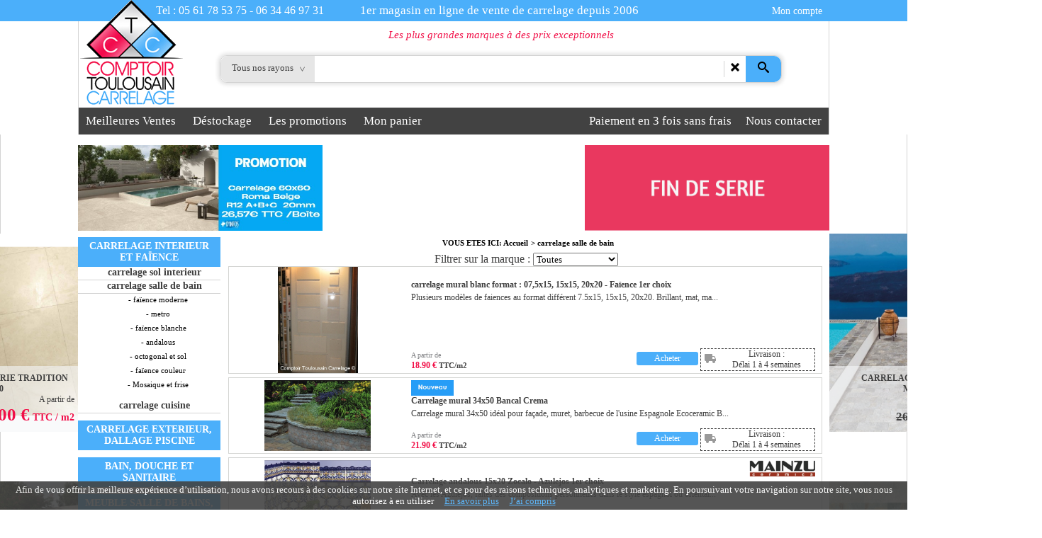

--- FILE ---
content_type: text/html; charset=ISO-8859-1
request_url: https://www.comptoir-toulousain-carrelage.com/?page=produits&RAYON=carrelage%20salle%20de%20bain
body_size: 12842
content:

<!DOCTYPE html>
<html>
<head>

<link href='jquery.bxslider.css' type='text/css' rel='stylesheet'>
<link href='styles.css?v=20231215' type='text/css' rel='stylesheet'>
<link href="plugin/slick-1.6.0/slick.css" rel="stylesheet">
<link href="plugin/slick-1.6.0/slick-theme.css" rel="stylesheet">
<link href="plugin\photoswipe\photoswipe.css" rel="stylesheet">
<link href="plugin\photoswipe\default-skin.css" rel="stylesheet">
<title>carrelage salle de bain Carrelage en ligne Faiences Cuisine Sanitaire Toulouse Paris</title>
<meta name="abstract" content="">
<meta name="author" content="jlogiciels.fr">
<meta name="copyright" content="Carrelage comptoir toulousain">
<meta name="date-creation-yyyymmdd" content="20070914">
<meta name="date-revision-yyyymmdd" content="2025118">
<meta name="language" content="fr">
<meta name="robots" content="all">
<meta name="description" content="Notre rayon carrelage salle de bain. Vente discount de carrelage, baignoire balneo, salle de bain. Vente en ligne dans toute la france: Paris, Toulouse, Marseille... Les grandes marques à prix cassés, carrelage 1er choix. carrelage salle de bain.">
<meta name="keywords" content="carrelage salle de bain, carrelage, carelage, carrelage en ligne, carrelage italien, carrelage espagnol, prix carrelage, devis carrelage, achat carrelage, vente carrelage, faience, décor, baignoire balnéo, hydrothérapie, sanitaire, meuble salle de bain, cuisine, robinetterie, rosace, plinthe, carrelage pas cher, carrelage toulouse, carrelage paris, carrelage auch, carrelage labege, carrelage colomiers, baignoire balneo valentin, carrelage gers, comptoir toulousain carrelage, ctc, toulouse, auch, colomiers">
<link rel="shortcut icon" type="image/x-icon" href="/images/favicon.ico" />
<meta name="audience" content="General">
<meta name="verify-v1" content="G8cS9Jsxm7YLc+75gGlBYCpsYPQznaHGdrGDY0un6iQ=" />
<meta name="author-corporate" content="jlogiciels.fr">
<meta http-equiv="Content-Type" content="text/html; charset=iso-8859-1">
<meta name="classification" content="General Merchandise">
<meta name="content-language" content="fr">
<meta name="coverage" content="World">
<meta name="Location" content="France">
<meta name="designer" content="https://www.jlogiciels.fr">
<meta name="distribution" content="global">
<meta name="expires" content="never">
<meta name="geography" content="France - Europe">
<meta name="identifier-URL" content="https://www.comptoir-toulousain-carrelage.com/">
<meta name="owner" content="Carrelage comptoir toulousain">
<meta name="page-topic" content="carrelage salle de bain Carrelage en ligne Faiences Cuisine Sanitaire Toulouse Paris">
<meta name="page-type" content="document">
<meta name="publisher" content="https://www.comptoir-toulousain-carrelage.com/">
<meta name="publisher-email" content="comptoirtlsain@wanadoo.fr">
<meta name="ressource-type" content="document">
<meta name="title" content="carrelage salle de bain Carrelage en ligne Faiences Cuisine Sanitaire Toulouse Paris">
<meta name="rating" content="General">
<meta name="reply-to" content="comptoirtlsain@wanadoo.fr">
<meta name="revisit-after" content="5 days">
<meta name="robots" content="all">
<meta name="writer" content="https://www.comptoir-toulousain-carrelage.com/">
<meta name="doc-type" content="Web Page">
<meta name="doc-class" content="Published">
<meta name="doc-rights" content="Copywritten Work">
<meta name="google-site-verification" content="8CAtXEdWbDj6_NCf5krB2sbcafJGDpm-I8JVwrJIbhk">
<script type="text/javascript" src="jquery-1.8.3.min.js"></script><script type="text/javascript" src="//ajax.googleapis.com/ajax/libs/jquery/2.1.3/jquery.min.js?key=AIzaSyA04FHn6DeOEnQPvmY0GbwY8FUlO-oO31M"></script>
<script type="text/javascript" src="https://maps.googleapis.com/maps/api/js?key=AIzaSyA04FHn6DeOEnQPvmY0GbwY8FUlO-oO31M"></script>
<script type="text/javascript" src="lib_js.js?v=20240930"></script><!-- Facebook Pixel Code -->
<script>
  !function(f,b,e,v,n,t,s)
  {if(f.fbq)return;n=f.fbq=function(){n.callMethod?
  n.callMethod.apply(n,arguments):n.queue.push(arguments)};
  if(!f._fbq)f._fbq=n;n.push=n;n.loaded=!0;n.version='2.0';
  n.queue=[];t=b.createElement(e);t.async=!0;
  t.src=v;s=b.getElementsByTagName(e)[0];
  s.parentNode.insertBefore(t,s)}(window, document,'script',
  'https://connect.facebook.net/en_US/fbevents.js');
  fbq('init', '569591023614903');
  fbq('track', 'PageView');
</script>
<noscript><img height="1" width="1" style="display:none"
  src="https://www.facebook.com/tr?id=569591023614903&ev=PageView&noscript=1"
/></noscript>
<!-- End Facebook Pixel Code --><!-- Global site tag (gtag.js) - Google Analytics -->

<script async src="https://www.googletagmanager.com/gtag/js?id=UA-108917592-3"></script>

<script>

  window.dataLayer = window.dataLayer || [];

  function gtag(){dataLayer.push(arguments);}

  gtag('js', new Date());

 

  gtag('config', 'UA-108917592-3');

</script>



<!-- Global site tag (gtag.js) - Google Ads: 1053253610 -->
<script async src="https://www.googletagmanager.com/gtag/js?id=AW-1053253610"></script>
<script>
	window.dataLayer = window.dataLayer || [];
	function gtag(){dataLayer.push(arguments);}
	gtag('js', new Date());
	gtag('config', 'AW-1053253610');
</script>


<!-- Google tag (gtag.js) --> <script async src=https://www.googletagmanager.com/gtag/js?id=G-F322RXXK0V></script> <script> window.dataLayer = window.dataLayer || []; function gtag(){dataLayer.push(arguments);} gtag('js', new Date()); gtag('config', 'G-F322RXXK0V'); </script>
</head>

<body>

<div id="bandeau">
	<div id="bandeau-top">
		<div id="haut">
						<div class="tel">Tel : 05 61 78 53 75 - 06 34 46 97 31</div>
			<div class="title">1er magasin en ligne de vente de carrelage depuis 2006</div>
			<div class="connexion">
				<span><a href='?page=connexion_client'>Mon compte</a></span>
				<!-- <span><a href='?page=connexion_pro'>Connexion Pro</a></span> -->
			</div>
		</div>
	</div>
	<div id="bandeau-corps">
		<div id="header">
								<div id="logo"><a href="index.php"><img src="images/logoCTC.png" /></a></div>
						<div id="apres-logo">
				<div class="sous-title">Les plus grandes marques à des prix exceptionnels</div>
				<div id="search">
					<div id="nos-rayons">
						<div class="le-rayon">
							<span class="text-rayon" data-rayon="tous">
								Tous nos rayons							</span> 
							<span class="chevron-rotate">></span>
						</div>
						<select id="choix-rayon">
							<option value="tous">Tous nos rayons</option>
							<option value='baignoire balneo et spa'>baignoire balneo et spa</option><option value='baignoire et sanitaire'>baignoire et sanitaire</option><option value='carrelage cuisine'>carrelage cuisine</option><option value='carrelage exterieur et dalle piscine'>carrelage exterieur et dalle piscine</option><option value='carrelage salle de bain'>carrelage salle de bain</option><option value='carrelage sol interieur'>carrelage sol interieur</option><option value='colles carrelage et produits d'entretien'>colles carrelage et produits d'entretien</option><option value='evier'>evier</option><option value='Offres spéciales'>Offres spéciales</option><option value='robinetterie'>robinetterie</option><option value='salle de bains'>salle de bains</option>						</select>
					</div>
					<div id="input-search">
						<input type="text" value="" />
						<div class="reset-search"><img src="images/cross_black.png" /></div>
						<ul class="resultat-search"></ul>
					</div>
					<div id="loupe-search"><img src="images/search.png" /></div>
				</div>
			</div>
								<div id="pub"></div>
					</div>
		
						<div class="menu">
					<!-- <div id="les-rayons">Découvrir les rayons</div> -->
					<div id="compte">
						<span><a href="?page=meilleures_ventes">Meilleures Ventes</a></span>
						<span><a href='?page=vente_flash'>Déstockage</a></a></span>
						<span><a href="?page=promotions">Les promotions</a></span>
						<!-- <span>Mes favoris</span> -->
						<span><a href="?page=panier">Mon panier</a></span>
						<span class='lien-droite'><a href="?page=contact">Nous contacter</a></span>
						<span class='lien-droite'><a href="?page=aidepaiement">Paiement en 3 fois sans frais</a></span>
					</div>
				</div>
					
			</div>
	
	
</div> 

<div id="page-web">
	<center>
	<!--
	<div id="placement-pub-gauche" style=''>
		<div id="la-pub-gauche">
			<img src="images/Outdoor.jpg?v=4" style="margin-left:-29px;"/>
		</div>
	</div>
	<div id="placement-pub-droite" style=''>
		<div id="la-pub-droite">
			<img src="images/promo-Naxos.jpg?v=2" style="margin-top:-100px;"/>
		</div>
	</div>
	-->
	<a id="haut-page"></a>

	<input type="hidden" id="mobile" value="false" />

		<div id="zone-pub">
	<table border="0" id="table1" cellspacing="0" cellpadding="0" style='width:1060px;'>
			<tr>
			<td valign="top" align='left'>
				<a href="https://www.comptoir-toulousain-carrelage.com/?page=fiche_produit&id=2329"><img src="BD_images/P6008723.jpg" alt="Roma Beige " title="" width="345" height="121"></a>			
				<!--<a href="?page=fiche_produit&id=327">
					<img border="0" src="../images/pub_carre_solpoli.jpg" width="233" height="191">
				</a>-->
			</td>
						<td valign="top" align='center'>
							</td>
						<td valign="top" align='right'>
				<a href="https://www.comptoir-toulousain-carrelage.com/?page=produits&RAYON=Offres%20sp%E9ciales&FAMILLE=Ventes%20flash"><img src="BD_images/P6008852.jpg" alt="SOLDES 2025" title="" width="345" height="121"></a>				<!--<a href="?page=fiche_produit&id=1325">
					<img border="0" src="../images/pub_carre_nouveau.jpg" width="233" height="191">
				</a>-->
			</td>
		</tr>
		
	
</table>

	</div>
	<div id="corps">
		<div class='pub_gauche pub_cotes'>
<div>
<div class="camera_wrap camera_turquoise_skin" id="camera_wrap_GaucheHaut">
<div data-thumb="BD_images/P6008633T.jpg" data-src="BD_images/P6008633.jpg" data-link="https://www.comptoir-toulousain-carrelage.com/?page=fiche_produit&id=2150">
<div class="camera_caption fadeFromBottom">
<div class=''>
Carrelage Monocibec série Tradition 60x60 ou 30x60
</div>
<div class='prix'>
<div class='aPartir'>
A partir de
</div>
<div class='prix'>
<span class='prixFinal'>34.00 €</span><span class='prixUnite'> TTC / <b>m2</b></span>
</div>
</div>
</div>
</div>
<div data-thumb="BD_images/P6008633T.jpg" data-src="BD_images/P6008633.jpg" data-link="https://www.comptoir-toulousain-carrelage.com/?page=fiche_produit&id=2150">
<div class="camera_caption fadeFromBottom">
<div class=''>
Carrelage Monocibec série Tradition 60x60 ou 30x60
</div>
<div class='prix'>
<div class='aPartir'>
A partir de
</div>
<div class='prix'>
<span class='prixFinal'>34.00 €</span><span class='prixUnite'> TTC / <b>m2</b></span>
</div>
</div>
</div>
</div>
</div>
<div style='height:350px;'></div><div class="camera_wrap camera_turquoise_skin" id="camera_wrap_GaucheBas">
<div data-thumb="BD_images/P6008636T.jpg" data-src="BD_images/P6008636.jpg" data-link="https://www.comptoir-toulousain-carrelage.com/?page=fiche_produit&id=2329">
<div class="camera_caption fadeFromBottom">
<div class=''>
Carrelage rectifié 60x60 - 2cm d'épaisseur 
</div>
<div class='prix'>
<div class='aPartir'>
A partir de
</div>
<div class='prix'>
<span class='prixFinal'>36.90 €</span><span class='prixUnite'> TTC / <b>m2</b></span>
</div>
</div>
</div>
</div>
<div data-thumb="BD_images/P6008636T.jpg" data-src="BD_images/P6008636.jpg" data-link="https://www.comptoir-toulousain-carrelage.com/?page=fiche_produit&id=2329">
<div class="camera_caption fadeFromBottom">
<div class=''>
Carrelage rectifié 60x60 - 2cm d'épaisseur 
</div>
<div class='prix'>
<div class='aPartir'>
A partir de
</div>
<div class='prix'>
<span class='prixFinal'>36.90 €</span><span class='prixUnite'> TTC / <b>m2</b></span>
</div>
</div>
</div>
</div>
</div>
</div>
</div>
<div class='pub_droite pub_cotes'>
<div>
<div class="camera_wrap camera_turquoise_skin" id="camera_wrap_DroiteHaut">
<div data-thumb="BD_images/P6008828T.jpg" data-src="BD_images/P6008828.jpg" data-link="https://www.comptoir-toulousain-carrelage.com/?page=fiche_produit&id=2327">
<div class="camera_caption fadeFromBottom">
<div class=''>
Carrelage 14mm carrossable multiformat 
</div>
<div class='prix'>
<div class='aPartir'>
A partir de
</div>
<div class='prix'>
<span class='prixBarre'>26.90 €</span>
<span class='prixFinal'>21.90 €</span><span class='prixUnite'> TTC / <b>m2</b></span>
</div>
</div>
</div>
</div>
<div data-thumb="BD_images/P6008828T.jpg" data-src="BD_images/P6008828.jpg" data-link="https://www.comptoir-toulousain-carrelage.com/?page=fiche_produit&id=2327">
<div class="camera_caption fadeFromBottom">
<div class=''>
Carrelage 14mm carrossable multiformat 
</div>
<div class='prix'>
<div class='aPartir'>
A partir de
</div>
<div class='prix'>
<span class='prixBarre'>26.90 €</span>
<span class='prixFinal'>21.90 €</span><span class='prixUnite'> TTC / <b>m2</b></span>
</div>
</div>
</div>
</div>
</div>
<div style='height:350px;'></div><div class="camera_wrap camera_turquoise_skin" id="camera_wrap_DroiteBas">
<div data-thumb="BD_images/P6008634T.jpg" data-src="BD_images/P6008634.jpg" data-link="https://www.comptoir-toulousain-carrelage.com/?page=fiche_produit&id=2332">
<div class="camera_caption fadeFromBottom">
<div class=''>
Carrelage interieur et exterieur piscine 30x60 Pierre de Bali
</div>
<div class='prix'>
<div class='aPartir'>
A partir de
</div>
<div class='prix'>
<span class='prixFinal'>22.90 €</span><span class='prixUnite'> TTC / <b>m2</b></span>
</div>
</div>
</div>
</div>
<div data-thumb="BD_images/P6008634T.jpg" data-src="BD_images/P6008634.jpg" data-link="https://www.comptoir-toulousain-carrelage.com/?page=fiche_produit&id=2332">
<div class="camera_caption fadeFromBottom">
<div class=''>
Carrelage interieur et exterieur piscine 30x60 Pierre de Bali
</div>
<div class='prix'>
<div class='aPartir'>
A partir de
</div>
<div class='prix'>
<span class='prixFinal'>22.90 €</span><span class='prixUnite'> TTC / <b>m2</b></span>
</div>
</div>
</div>
</div>
</div>
</div>
</div>
		<!-- <table border="0" width="100%" cellspacing="0" cellpadding="0">
			<tr>
				<td width="100%"> -->
		
		
		<div class="colonne-gauche">
			
			<div class="menu">
				
				<ul class='nav-lvl1'>							
							<li class="li-lvl1">
								<div class="titre-rayon "><h1>CARRELAGE INTERIEUR ET FAÏENCE</h1></div>
								
								<ul class="nav-lvl2">
									
																		
										<li class="li-lvl2" data-rayon="carrelage sol interieur">
											<div class="titre-famille"><h2>carrelage sol interieur</h2></div>
											
											<ul class="nav-lvl3  cacher">
												
																										
														<li class="li-lvl3">
															<div class="titre-famille">
																<a class='nomFamille ' title="ciment et décoré" href="?page=produits&RAYON=carrelage sol interieur&FAMILLE=ciment et décoré"> <h3>- ciment et décoré</h3> </a>
															</div>
														</li>
														
																											
														<li class="li-lvl3">
															<div class="titre-famille">
																<a class='nomFamille ' title="poli" href="?page=produits&RAYON=carrelage sol interieur&FAMILLE=poli"> <h3>- poli</h3> </a>
															</div>
														</li>
														
																											
														<li class="li-lvl3">
															<div class="titre-famille">
																<a class='nomFamille ' title="nouveau concept" href="?page=produits&RAYON=carrelage sol interieur&FAMILLE=nouveau concept"> <h3>- nouveau concept</h3> </a>
															</div>
														</li>
														
																											
														<li class="li-lvl3">
															<div class="titre-famille">
																<a class='nomFamille ' title="métal" href="?page=produits&RAYON=carrelage sol interieur&FAMILLE=métal"> <h3>- métal</h3> </a>
															</div>
														</li>
														
																											
														<li class="li-lvl3">
															<div class="titre-famille">
																<a class='nomFamille ' title="parquet" href="?page=produits&RAYON=carrelage sol interieur&FAMILLE=parquet"> <h3>- parquet</h3> </a>
															</div>
														</li>
														
																											
														<li class="li-lvl3">
															<div class="titre-famille">
																<a class='nomFamille ' title="marbré brillant" href="?page=produits&RAYON=carrelage sol interieur&FAMILLE=marbré brillant"> <h3>- marbré brillant</h3> </a>
															</div>
														</li>
														
																											
														<li class="li-lvl3">
															<div class="titre-famille">
																<a class='nomFamille ' title="damier blanc et noir" href="?page=produits&RAYON=carrelage sol interieur&FAMILLE=damier blanc et noir"> <h3>- damier blanc et noir</h3> </a>
															</div>
														</li>
														
																											
														<li class="li-lvl3">
															<div class="titre-famille">
																<a class='nomFamille ' title="UPEC" href="?page=produits&RAYON=carrelage sol interieur&FAMILLE=UPEC"> <h3>- UPEC</h3> </a>
															</div>
														</li>
														
																											
														<li class="li-lvl3">
															<div class="titre-famille">
																<a class='nomFamille ' title="moderne et design" href="?page=produits&RAYON=carrelage sol interieur&FAMILLE=moderne et design"> <h3>- moderne et design</h3> </a>
															</div>
														</li>
														
																											
														<li class="li-lvl3">
															<div class="titre-famille">
																<a class='nomFamille ' title="béton" href="?page=produits&RAYON=carrelage sol interieur&FAMILLE=béton"> <h3>- béton</h3> </a>
															</div>
														</li>
														
																											
														<li class="li-lvl3">
															<div class="titre-famille">
																<a class='nomFamille ' title="ardoise" href="?page=produits&RAYON=carrelage sol interieur&FAMILLE=ardoise"> <h3>- ardoise</h3> </a>
															</div>
														</li>
														
																											
														<li class="li-lvl3">
															<div class="titre-famille">
																<a class='nomFamille ' title="technique" href="?page=produits&RAYON=carrelage sol interieur&FAMILLE=technique"> <h3>- technique</h3> </a>
															</div>
														</li>
														
																											
														<li class="li-lvl3">
															<div class="titre-famille">
																<a class='nomFamille ' title="antibacterien" href="?page=produits&RAYON=carrelage sol interieur&FAMILLE=antibacterien"> <h3>- antibacterien</h3> </a>
															</div>
														</li>
														
																											
														<li class="li-lvl3">
															<div class="titre-famille">
																<a class='nomFamille ' title="faible épaisseur" href="?page=produits&RAYON=carrelage sol interieur&FAMILLE=faible épaisseur"> <h3>- faible épaisseur</h3> </a>
															</div>
														</li>
														
																											
														<li class="li-lvl3">
															<div class="titre-famille">
																<a class='nomFamille ' title="terre cuite" href="?page=produits&RAYON=carrelage sol interieur&FAMILLE=terre cuite"> <h3>- terre cuite</h3> </a>
															</div>
														</li>
														
																											
														<li class="li-lvl3">
															<div class="titre-famille">
																<a class='nomFamille ' title="pierre" href="?page=produits&RAYON=carrelage sol interieur&FAMILLE=pierre"> <h3>- pierre</h3> </a>
															</div>
														</li>
														
																											
														<li class="li-lvl3">
															<div class="titre-famille">
																<a class='nomFamille ' title="hexagonal" href="?page=produits&RAYON=carrelage sol interieur&FAMILLE=hexagonal"> <h3>- hexagonal</h3> </a>
															</div>
														</li>
														
																											
														<li class="li-lvl3">
															<div class="titre-famille">
																<a class='nomFamille ' title="Terrazzo" href="?page=produits&RAYON=carrelage sol interieur&FAMILLE=Terrazzo"> <h3>- Terrazzo</h3> </a>
															</div>
														</li>
														
																									
											</ul>
											
											
										</li>
										
																			
										<li class="li-lvl2" data-rayon="carrelage salle de bain">
											<div class="titre-famille"><h2>carrelage salle de bain</h2></div>
											
											<ul class="nav-lvl3  ouvert">
												
																										
														<li class="li-lvl3">
															<div class="titre-famille">
																<a class='nomFamille ' title="faïence moderne" href="?page=produits&RAYON=carrelage salle de bain&FAMILLE=faïence moderne"> <h3>- faïence moderne</h3> </a>
															</div>
														</li>
														
																											
														<li class="li-lvl3">
															<div class="titre-famille">
																<a class='nomFamille ' title="metro" href="?page=produits&RAYON=carrelage salle de bain&FAMILLE=metro"> <h3>- metro</h3> </a>
															</div>
														</li>
														
																											
														<li class="li-lvl3">
															<div class="titre-famille">
																<a class='nomFamille ' title="faïence blanche" href="?page=produits&RAYON=carrelage salle de bain&FAMILLE=faïence blanche"> <h3>- faïence blanche</h3> </a>
															</div>
														</li>
														
																											
														<li class="li-lvl3">
															<div class="titre-famille">
																<a class='nomFamille ' title="andalous" href="?page=produits&RAYON=carrelage salle de bain&FAMILLE=andalous"> <h3>- andalous</h3> </a>
															</div>
														</li>
														
																											
														<li class="li-lvl3">
															<div class="titre-famille">
																<a class='nomFamille ' title="octogonal et sol" href="?page=produits&RAYON=carrelage salle de bain&FAMILLE=octogonal et sol"> <h3>- octogonal et sol</h3> </a>
															</div>
														</li>
														
																											
														<li class="li-lvl3">
															<div class="titre-famille">
																<a class='nomFamille ' title="faïence couleur" href="?page=produits&RAYON=carrelage salle de bain&FAMILLE=faïence couleur"> <h3>- faïence couleur</h3> </a>
															</div>
														</li>
														
																											
														<li class="li-lvl3">
															<div class="titre-famille">
																<a class='nomFamille ' title="Mosaique et frise" href="?page=produits&RAYON=carrelage salle de bain&FAMILLE=Mosaique et frise"> <h3>- Mosaique et frise</h3> </a>
															</div>
														</li>
														
																									
											</ul>
											
											
										</li>
										
																			
										<li class="li-lvl2" data-rayon="carrelage cuisine">
											<div class="titre-famille"><h2>carrelage cuisine</h2></div>
											
											<ul class="nav-lvl3  cacher">
												
																										
														<li class="li-lvl3">
															<div class="titre-famille">
																<a class='nomFamille ' title="metro" href="?page=produits&RAYON=carrelage cuisine&FAMILLE=metro"> <h3>- metro</h3> </a>
															</div>
														</li>
														
																											
														<li class="li-lvl3">
															<div class="titre-famille">
																<a class='nomFamille ' title="15x15" href="?page=produits&RAYON=carrelage cuisine&FAMILLE=15x15"> <h3>- 15x15</h3> </a>
															</div>
														</li>
														
																											
														<li class="li-lvl3">
															<div class="titre-famille">
																<a class='nomFamille ' title="octogonal sol et mur" href="?page=produits&RAYON=carrelage cuisine&FAMILLE=octogonal sol et mur"> <h3>- octogonal sol et mur</h3> </a>
															</div>
														</li>
														
																									
											</ul>
											
											
										</li>
										
																	
								</ul>
							</li>
							
							
													
							<li class="li-lvl1">
								<div class="titre-rayon "><h1>CARRELAGE EXTERIEUR, DALLAGE PISCINE</h1></div>
								
								<ul class="nav-lvl2">
									
																		
										<li class="li-lvl2" data-rayon="carrelage exterieur et dalle piscine">
											<div class="titre-famille"><h2>carrelage exterieur et dalle piscine</h2></div>
											
											<ul class="nav-lvl3  cacher">
												
																										
														<li class="li-lvl3">
															<div class="titre-famille">
																<a class='nomFamille ' title="terrasse" href="?page=produits&RAYON=carrelage exterieur et dalle piscine&FAMILLE=terrasse"> <h3>- terrasse</h3> </a>
															</div>
														</li>
														
																											
														<li class="li-lvl3">
															<div class="titre-famille">
																<a class='nomFamille ' title="forte épaisseur 2 cm et margelles" href="?page=produits&RAYON=carrelage exterieur et dalle piscine&FAMILLE=forte épaisseur 2 cm et margelles"> <h3>- forte épaisseur 2 cm et margelles</h3> </a>
															</div>
														</li>
														
																											
														<li class="li-lvl3">
															<div class="titre-famille">
																<a class='nomFamille ' title="Margelle et dallage en grès cérame" href="?page=produits&RAYON=carrelage exterieur et dalle piscine&FAMILLE=Margelle et dallage en grès cérame"> <h3>- Margelle et dallage en grès cérame</h3> </a>
															</div>
														</li>
														
																											
														<li class="li-lvl3">
															<div class="titre-famille">
																<a class='nomFamille ' title="Plot pour carrelage exterieur" href="?page=produits&RAYON=carrelage exterieur et dalle piscine&FAMILLE=Plot pour carrelage exterieur"> <h3>- Plot pour carrelage exterieur</h3> </a>
															</div>
														</li>
														
																											
														<li class="li-lvl3">
															<div class="titre-famille">
																<a class='nomFamille ' title="Parquet extérieur" href="?page=produits&RAYON=carrelage exterieur et dalle piscine&FAMILLE=Parquet extérieur"> <h3>- Parquet extérieur</h3> </a>
															</div>
														</li>
														
																											
														<li class="li-lvl3">
															<div class="titre-famille">
																<a class='nomFamille ' title="mural" href="?page=produits&RAYON=carrelage exterieur et dalle piscine&FAMILLE=mural"> <h3>- mural</h3> </a>
															</div>
														</li>
														
																											
														<li class="li-lvl3">
															<div class="titre-famille">
																<a class='nomFamille ' title="Pave exterieur" href="?page=produits&RAYON=carrelage exterieur et dalle piscine&FAMILLE=Pave exterieur"> <h3>- Pave exterieur</h3> </a>
															</div>
														</li>
														
																											
														<li class="li-lvl3">
															<div class="titre-famille">
																<a class='nomFamille ' title="Baguette de finition " href="?page=produits&RAYON=carrelage exterieur et dalle piscine&FAMILLE=Baguette de finition "> <h3>- Baguette de finition </h3> </a>
															</div>
														</li>
														
																									
											</ul>
											
											
										</li>
										
																	
								</ul>
							</li>
							
							
													
							<li class="li-lvl1">
								<div class="titre-rayon "><h1>BAIN, DOUCHE ET SANITAIRE</h1></div>
								
								<ul class="nav-lvl2">
									
																		
										<li class="li-lvl2" data-rayon="baignoire et sanitaire">
											<div class="titre-famille"><h2>baignoire et sanitaire</h2></div>
											
											<ul class="nav-lvl3  cacher">
												
																										
														<li class="li-lvl3">
															<div class="titre-famille">
																<a class='nomFamille ' title="Kinemagic" href="?page=produits&RAYON=baignoire et sanitaire&FAMILLE=Kinemagic"> <h3>- Kinemagic</h3> </a>
															</div>
														</li>
														
																											
														<li class="li-lvl3">
															<div class="titre-famille">
																<a class='nomFamille ' title="Baignoire" href="?page=produits&RAYON=baignoire et sanitaire&FAMILLE=Baignoire"> <h3>- Baignoire</h3> </a>
															</div>
														</li>
														
																											
														<li class="li-lvl3">
															<div class="titre-famille">
																<a class='nomFamille ' title="Douche à l'italienne" href="?page=produits&RAYON=baignoire et sanitaire&FAMILLE=Douche à l'italienne"> <h3>- Douche à l'italienne</h3> </a>
															</div>
														</li>
														
																											
														<li class="li-lvl3">
															<div class="titre-famille">
																<a class='nomFamille ' title="Vasque" href="?page=produits&RAYON=baignoire et sanitaire&FAMILLE=Vasque"> <h3>- Vasque</h3> </a>
															</div>
														</li>
														
																											
														<li class="li-lvl3">
															<div class="titre-famille">
																<a class='nomFamille ' title="Receveur de douche extra plat" href="?page=produits&RAYON=baignoire et sanitaire&FAMILLE=Receveur de douche extra plat"> <h3>- Receveur de douche extra plat</h3> </a>
															</div>
														</li>
														
																											
														<li class="li-lvl3">
															<div class="titre-famille">
																<a class='nomFamille ' title="Sanitaire Design" href="?page=produits&RAYON=baignoire et sanitaire&FAMILLE=Sanitaire Design"> <h3>- Sanitaire Design</h3> </a>
															</div>
														</li>
														
																											
														<li class="li-lvl3">
															<div class="titre-famille">
																<a class='nomFamille ' title="Wc" href="?page=produits&RAYON=baignoire et sanitaire&FAMILLE=Wc"> <h3>- Wc</h3> </a>
															</div>
														</li>
														
																									
											</ul>
											
											
										</li>
										
																			
										<li class="li-lvl2" data-rayon="baignoire balneo et spa">
											<div class="titre-famille"><h2>baignoire balneo et spa</h2></div>
											
											<ul class="nav-lvl3  cacher">
												
																										
														<li class="li-lvl3">
															<div class="titre-famille">
																<a class='nomFamille ' title="droite" href="?page=produits&RAYON=baignoire balneo et spa&FAMILLE=droite"> <h3>- droite</h3> </a>
															</div>
														</li>
														
																											
														<li class="li-lvl3">
															<div class="titre-famille">
																<a class='nomFamille ' title="Spa" href="?page=produits&RAYON=baignoire balneo et spa&FAMILLE=Spa"> <h3>- Spa</h3> </a>
															</div>
														</li>
														
																											
														<li class="li-lvl3">
															<div class="titre-famille">
																<a class='nomFamille ' title="d'angle" href="?page=produits&RAYON=baignoire balneo et spa&FAMILLE=d'angle"> <h3>- d'angle</h3> </a>
															</div>
														</li>
														
																									
											</ul>
											
											
										</li>
										
																	
								</ul>
							</li>
							
							
													
							<li class="li-lvl1">
								<div class="titre-rayon "><h1>MEUBLE SALLE DE BAINS, ROBINETTERIE ET EVIER</h1></div>
								
								<ul class="nav-lvl2">
									
																		
										<li class="li-lvl2" data-rayon="robinetterie">
											<div class="titre-famille"><h2>robinetterie</h2></div>
											
											<ul class="nav-lvl3  cacher">
												
																										
														<li class="li-lvl3">
															<div class="titre-famille">
																<a class='nomFamille ' title="Accessoire" href="?page=produits&RAYON=robinetterie&FAMILLE=Accessoire"> <h3>- Accessoire</h3> </a>
															</div>
														</li>
														
																											
														<li class="li-lvl3">
															<div class="titre-famille">
																<a class='nomFamille ' title="Robinetterie" href="?page=produits&RAYON=robinetterie&FAMILLE=Robinetterie"> <h3>- Robinetterie</h3> </a>
															</div>
														</li>
														
																									
											</ul>
											
											
										</li>
										
																			
										<li class="li-lvl2" data-rayon="salle de bains">
											<div class="titre-famille"><h2>salle de bains</h2></div>
											
											<ul class="nav-lvl3  cacher">
												
																										
														<li class="li-lvl3">
															<div class="titre-famille">
																<a class='nomFamille ' title="Meuble de salle de bains" href="?page=produits&RAYON=salle de bains&FAMILLE=Meuble de salle de bains"> <h3>- Meuble de salle de bains</h3> </a>
															</div>
														</li>
														
																									
											</ul>
											
											
										</li>
										
																			
										<li class="li-lvl2" data-rayon="evier">
											<div class="titre-famille"><h2>evier</h2></div>
											
											<ul class="nav-lvl3  cacher">
												
																										
														<li class="li-lvl3">
															<div class="titre-famille">
																<a class='nomFamille ' title="Evier" href="?page=produits&RAYON=evier&FAMILLE=Evier"> <h3>- Evier</h3> </a>
															</div>
														</li>
														
																											
														<li class="li-lvl3">
															<div class="titre-famille">
																<a class='nomFamille ' title="Evier d'angle" href="?page=produits&RAYON=evier&FAMILLE=Evier d'angle"> <h3>- Evier d'angle</h3> </a>
															</div>
														</li>
														
																									
											</ul>
											
											
										</li>
										
																	
								</ul>
							</li>
							
							
													
							<li class="li-lvl1">
								<div class="titre-rayon "><h1>COLLES, JOINTS ET PRODUITS D'ENTRETIEN</h1></div>
								
								<ul class="nav-lvl2">
									
																		
										<li class="li-lvl2" data-rayon="colles carrelage et produits d'entretien">
											<div class="titre-famille"><h2>colles carrelage et produits d'entretien</h2></div>
											
											<ul class="nav-lvl3  cacher">
												
																										
														<li class="li-lvl3">
															<div class="titre-famille">
																<a class='nomFamille ' title="Colle carrelage" href="?page=produits&RAYON=colles carrelage et produits d'entretien&FAMILLE=Colle carrelage"> <h3>- Colle carrelage</h3> </a>
															</div>
														</li>
														
																											
														<li class="li-lvl3">
															<div class="titre-famille">
																<a class='nomFamille ' title="Joint carrelage" href="?page=produits&RAYON=colles carrelage et produits d'entretien&FAMILLE=Joint carrelage"> <h3>- Joint carrelage</h3> </a>
															</div>
														</li>
														
																											
														<li class="li-lvl3">
															<div class="titre-famille">
																<a class='nomFamille ' title="Joint Poxy carrelage" href="?page=produits&RAYON=colles carrelage et produits d'entretien&FAMILLE=Joint Poxy carrelage"> <h3>- Joint Poxy carrelage</h3> </a>
															</div>
														</li>
														
																											
														<li class="li-lvl3">
															<div class="titre-famille">
																<a class='nomFamille ' title="Chape fluide mince" href="?page=produits&RAYON=colles carrelage et produits d'entretien&FAMILLE=Chape fluide mince"> <h3>- Chape fluide mince</h3> </a>
															</div>
														</li>
														
																											
														<li class="li-lvl3">
															<div class="titre-famille">
																<a class='nomFamille ' title="Systéme sous carrelage" href="?page=produits&RAYON=colles carrelage et produits d'entretien&FAMILLE=Systéme sous carrelage"> <h3>- Systéme sous carrelage</h3> </a>
															</div>
														</li>
														
																											
														<li class="li-lvl3">
															<div class="titre-famille">
																<a class='nomFamille ' title="Produit d'entretien" href="?page=produits&RAYON=colles carrelage et produits d'entretien&FAMILLE=Produit d'entretien"> <h3>- Produit d'entretien</h3> </a>
															</div>
														</li>
														
																											
														<li class="li-lvl3">
															<div class="titre-famille">
																<a class='nomFamille ' title="Ragréage" href="?page=produits&RAYON=colles carrelage et produits d'entretien&FAMILLE=Ragréage"> <h3>- Ragréage</h3> </a>
															</div>
														</li>
														
																											
														<li class="li-lvl3">
															<div class="titre-famille">
																<a class='nomFamille ' title="Produit de mise en oeuvre" href="?page=produits&RAYON=colles carrelage et produits d'entretien&FAMILLE=Produit de mise en oeuvre"> <h3>- Produit de mise en oeuvre</h3> </a>
															</div>
														</li>
														
																											
														<li class="li-lvl3">
															<div class="titre-famille">
																<a class='nomFamille ' title="Primaire d'accrochage" href="?page=produits&RAYON=colles carrelage et produits d'entretien&FAMILLE=Primaire d'accrochage"> <h3>- Primaire d'accrochage</h3> </a>
															</div>
														</li>
														
																											
														<li class="li-lvl3">
															<div class="titre-famille">
																<a class='nomFamille ' title="Plot pour carrelage épaisseur 2cm" href="?page=produits&RAYON=colles carrelage et produits d'entretien&FAMILLE=Plot pour carrelage épaisseur 2cm"> <h3>- Plot pour carrelage épaisseur 2cm</h3> </a>
															</div>
														</li>
														
																											
														<li class="li-lvl3">
															<div class="titre-famille">
																<a class='nomFamille ' title="Produits d'entretien façade" href="?page=produits&RAYON=colles carrelage et produits d'entretien&FAMILLE=Produits d'entretien façade"> <h3>- Produits d'entretien façade</h3> </a>
															</div>
														</li>
														
																									
											</ul>
											
											
										</li>
										
																	
								</ul>
							</li>
							
							
													
							<li class="li-lvl1">
								<div class="titre-rayon promotion"><h1>LES PROMOTIONS ET LES BONNES AFFAIRES</h1></div>
								
								<ul class="nav-lvl2">
									
																		
										<li class="li-lvl2" data-rayon="Offres spéciales">
											<div class="titre-famille"><h2>Offres spéciales</h2></div>
											
											<ul class="nav-lvl3  cacher">
												
																										
														<li class="li-lvl3">
															<div class="titre-famille">
																<a class='nomFamille ' title="Ventes flash" href="?page=produits&RAYON=Offres spéciales&FAMILLE=Ventes flash"> <h3>- Ventes flash</h3> </a>
															</div>
														</li>
														
																									
											</ul>
											
											
										</li>
										
																	
								</ul>
							</li>
							
							
						</ul>				
				
			</div>
			
			<div class="infos">
				
				<div class="une-infos">
					<img src="images/image_CB.png" />
					<div class="titre-infos">
						<div class="text">3X sans frais</div>
						<div class="image"><img src="images/infos-frais.png" /></div>
					</div>
					<div class="contenu-infos">
						Paiement en 3 fois sans frais
						<ul>
							<li>Carte bancaire</li>
							<li>Master Card</li>
							<li>Paypal</li>
							<li>Chèque</li>
						</ul>
					</div>
				</div>
				
				<div class="une-infos">
					<div class="titre-infos">
						<div class="text">Paiement sécurisé</div>
						<div class="image"><img src="images/infos-securise.png" /></div>
					</div>
					<div class="contenu-infos">
						Sur la boutique du Comptoir Toulousain Carrelage : je paie en toute sécurité. En savoir plus sur le <a href='?page=aidepaiement'>PAIEMENT SÉCURISÉ</a>
					</div>
				</div>
				
				<div class="une-infos">
					<div class="titre-infos">
						<div class="text">Livraison</div>
						<div class="image"><img src="images/infos-camion.png" /></div>
					</div>
					<div class="contenu-infos">
						Livraisons sur toute la france. NOUVEAU : Nous livrons la Corse, la Belgique, la Suisse, l'Angleterre, l'Espagne et l'Allemagne. Pour les frais de transports ou pour les autres pays d'Europe, merci de nous consulter.
					</div>
				</div>
				
				<div class="une-infos">
					<div class="titre-infos">
						<div class="text">Echantillon</div>
						<div class="image"><img src="images/infos-securise.png" /></div>
					</div>
					<div class="contenu-infos">
						Vous pouvez obtenir un échantillon de carreaux ou venir dans notre hall d’exposition pour découvrir les plus belles tendances. <span class="red bold">Echantillon livré en point relais.</span>
					</div>
				</div>
				
				<div class="une-infos">
					<div class="titre-infos">
						<div class="text">Marques italiennes</div>
						<div class="image-titre"></div>
					</div>
					<div class="contenu-infos">
						Les plus grandes marques de <a href="index.php?page=produits&RAYON=carrelage%20sol%20interieur&FAMILLE=Moderne&SSFAMILLE=Supergres">carrelage italiennes :</a><br>
						Castelvetro, Century, Panaria, Naxos, Monocibec, Supergres, Keope, Sintesi, Sil Ceramiche, Cercom, Dom Ceramiche, CRZ64, Ascot, Settecento, etc... 
					</div>
				</div>
				
				<div class="une-infos">
					<div class="titre-infos">
						<div class="text">Marques espagnoles</div>
						<div class="image-titre"></div>
					</div>
					<div class="contenu-infos">
						Les plus grandes marques de <a href="index.php?page=produits&RAYON=carrelage%20sol%20interieur&FAMILLE=Designer&SSFAMILLE=Museum%20by%20Peronda">carrelage espagnoles :</a><br>
						Tau Ceramica, Saloni, Equipe Ceramica, Mainzu, Durstone, Cevica, Realonda, Natucer, Bestile, etc...
					</div>
				</div>
				
				<div class="une-infos">
					<div class="titre-infos">
						<div class="text">Frais de port</div>
						<div class="image-titre"></div>
					</div>
					<div class="contenu-infos">
						Les frais de ports sont calculés automatiquement à la fin de votre panier.
					</div>
				</div>
				
				<div class="une-infos">
					<div class="titre-infos">
						<div class="text">Venez voir sur place</div>
						<div class="image-titre"></div>
					</div>
					<div class="contenu-infos">
						IMPORTANT : nous ne sommes pas qu'un magazin virtuel !<br>
						Vous pouvez venir découvrir nos carrelages au show-room à Colomiers (31) :
						<ul>
							<li>Tous les jours de 9h à 12h30 et de 14h à 18h30</li>
							<li>Le samedi de 9h à 12h et de 14 à 18h (sauf période d'été)</li>
						</ul>
						Enlèvement de marchandise en magasin :
						<ul>
							<li>Tous les jours du lundi au vendredi de 9h à 12h30 et de 14h à 18h30 (Fermeture à 17h30 le vendredi du dépôt)</li>
							<li>Dépôt fermé le samedi</li>
						</ul>
					</div>
				</div>
				
				
			</div>
			
		</div>
		
		<div class="contenu">
		
			<div id="la-liste-produit"></div>
			
			
	<div>
	<span class='lienIci'>
&nbsp;&nbsp;&nbsp;VOUS ETES ICI:
</span>
<a class='lienIci' href='index.php'>Accueil</a>
<span class='lienIci'>
 > 
</span>
<a class='lienIci' href="?page=produits&RAYON=carrelage salle de bain"><h1>carrelage salle de bain</h1></a>
<br />&nbsp;Filtrer sur la marque : <select name='Marque' onChange="filtreMarque(this, 'produits', 'carrelage salle de bain', '', '', '');">
<option value=''>Toutes</option>
<option value='CEVICA' >CEVICA</option>
<option value='EcoCeramic' >Ecoceramics</option>
<option value='Equipe Ceramicas' >Equipe Ceramicas</option>
<option value='MAINZU' >MAINZU</option>
<option value='NAXOS' >NAXOS</option>
<option value='SUPERGRES' >SUPERGRES</option>
</select>
				<div id="liste-produits" class="liste-produits liste-principale">
				<div class='un-produit' onClick="javascript:location.href='https://www.comptoir-toulousain-carrelage.com/?page=fiche_produit&id=902'" onMouseOver="this.style.borderColor='#000000';" onMouseOut="this.style.borderColor='';">		
		
		<div class="photo-produit">
			<img border='0' src='BD_images/P4000667.jpg' width='113' height='150' style="" alt="carrelage mural blanc format : 07,5x15, 15x15, 20x20 - Faïence 1er choix" />
		</div>
		
		<div class="corps-produit">
			<div class="haut-produit">
				<div class="bonus-produit">
									</div>
				<div class="marque-produit">
									</div>
			</div>
			
			<div class="texte-produit">
				<div class="designation-produit">
					carrelage mural blanc format : 07,5x15, 15x15, 20x20 - Faïence 1er choix				</div>
				<div class="description-produit">
					Plusieurs modèles de faiences  au format différent 7.5x15, 15x15, 20x20. Brillant, mat, ma...				</div>
			</div>
			
			<div class="bas-produit">
				<div class="prix-produit">
					<span class='texteProduitAPartir'>A partir de</span><br/>
					<b><span class='texteProduitPrix'>18.90 €</span><span class='texteProduit'> TTC/m2</span></b>
				</div>
				<div class="stock-produit">
												<div class="bouton-acheter">Acheter</div>
										<div class="stock">
						<div class="image-stock">
							<img src='images/truck_grey.png' />						</div>
						<div class="texte-stock">
							Livraison :<br>Délai 1 à 4 semaines						</div>
					</div>
				</div>
			</div>
		</div>
		
			
		
		
		
		</div><div class='un-produit' onClick="javascript:location.href='https://www.comptoir-toulousain-carrelage.com/?page=fiche_produit&id=2333'" onMouseOver="this.style.borderColor='#000000';" onMouseOut="this.style.borderColor='';">		
		
		<div class="photo-produit">
			<img border='0' src='BD_images/P6008734.jpg' width='150' height='100' style="" alt="Carrelage mural 34x50 Bancal Crema" />
		</div>
		
		<div class="corps-produit">
			<div class="haut-produit">
				<div class="bonus-produit">
					<img src='images/logo_nouveau.jpg' style='width:60px; vertical-align:middle;' border='0'>
				</div>
				<div class="marque-produit">
									</div>
			</div>
			
			<div class="texte-produit">
				<div class="designation-produit">
					Carrelage mural 34x50 Bancal Crema				</div>
				<div class="description-produit">
					Carrelage mural 34x50 idéal pour façade, muret, barbecue de l'usine Espagnole Ecoceramic B...				</div>
			</div>
			
			<div class="bas-produit">
				<div class="prix-produit">
					<span class='texteProduitAPartir'>A partir de</span><br/>
					<b><span class='texteProduitPrix'>21.90 €</span><span class='texteProduit'> TTC/m2</span></b>
				</div>
				<div class="stock-produit">
												<div class="bouton-acheter">Acheter</div>
										<div class="stock">
						<div class="image-stock">
							<img src='images/truck_grey.png' />						</div>
						<div class="texte-stock">
							Livraison :<br>Délai 1 à 4 semaines						</div>
					</div>
				</div>
			</div>
		</div>
		
			
		
		
		
		</div><div class='un-produit' onClick="javascript:location.href='https://www.comptoir-toulousain-carrelage.com/?page=fiche_produit&id=827'" onMouseOver="this.style.borderColor='#000000';" onMouseOut="this.style.borderColor='';">		
		
		<div class="photo-produit">
			<img border='0' src='BD_images/P0000001.jpg' width='150' height='107' style="" alt="Carrelage andalous 15x20 Zocalo - Azulejos 1er choix" />
		</div>
		
		<div class="corps-produit">
			<div class="haut-produit">
				<div class="bonus-produit">
									</div>
				<div class="marque-produit">
					<img border='0' src='BD_images/P6000015.jpg' alt="MAINZU" style='max-height:23px; vertical-align:middle;'>
				</div>
			</div>
			
			<div class="texte-produit">
				<div class="designation-produit">
					Carrelage andalous 15x20 Zocalo - Azulejos 1er choix				</div>
				<div class="description-produit">
					Avec les Azulejos, faîtes des compositions personnelles dans le style espagnol ou oriental...				</div>
			</div>
			
			<div class="bas-produit">
				<div class="prix-produit">
					<span class='texteProduitAPartir'>A partir de</span><br/>
					<b><span class='texteProduitPrix'>24.90 €</span><span class='texteProduit'> TTC/m2</span></b>
				</div>
				<div class="stock-produit">
												<div class="bouton-acheter">Acheter</div>
										<div class="stock">
						<div class="image-stock">
							<img src='images/truck_grey.png' />						</div>
						<div class="texte-stock">
							Livraison :<br>Délai 1 à 4 semaines						</div>
					</div>
				</div>
			</div>
		</div>
		
			
		
		
		
		</div><div class='un-produit' onClick="javascript:location.href='https://www.comptoir-toulousain-carrelage.com/?page=fiche_produit&id=1378'" onMouseOver="this.style.borderColor='#000000';" onMouseOut="this.style.borderColor='';">		
		
		<div class="photo-produit">
			<img border='0' src='BD_images/P6000559.jpg' width='150' height='113' style="" alt="Carrelage 15x20 Blanc Brillant - Mainzu - Carrelage 1er choix" />
		</div>
		
		<div class="corps-produit">
			<div class="haut-produit">
				<div class="bonus-produit">
									</div>
				<div class="marque-produit">
					<img border='0' src='BD_images/P6000015.jpg' alt="MAINZU" style='max-height:23px; vertical-align:middle;'>
				</div>
			</div>
			
			<div class="texte-produit">
				<div class="designation-produit">
					Carrelage 15x20 Blanc Brillant - Mainzu - Carrelage 1er choix				</div>
				<div class="description-produit">
					Carrelage mural 15x20 blanc brillant  1 choix				</div>
			</div>
			
			<div class="bas-produit">
				<div class="prix-produit">
					<span class='texteProduitAPartir'>A partir de</span><br/>
					<b><span class='texteProduitPrix'>25.90 €</span><span class='texteProduit'> TTC/m2</span></b>
				</div>
				<div class="stock-produit">
												<div class="bouton-acheter">Acheter</div>
										<div class="stock">
						<div class="image-stock">
							<img src='images/truck_green.png' />						</div>
						<div class="texte-stock">
							Produit en stock expédié sous 3 jours ouvrés						</div>
					</div>
				</div>
			</div>
		</div>
		
			
		
		
		
		</div><div class='un-produit' onClick="javascript:location.href='https://www.comptoir-toulousain-carrelage.com/?page=fiche_produit&id=825'" onMouseOver="this.style.borderColor='#000000';" onMouseOut="this.style.borderColor='';">		
		
		<div class="photo-produit">
			<img border='0' src='BD_images/P0000004.jpg' width='150' height='107' style="" alt="Carrelage andalous 20x20 Zocalo - azulejos 1er choix" />
		</div>
		
		<div class="corps-produit">
			<div class="haut-produit">
				<div class="bonus-produit">
									</div>
				<div class="marque-produit">
					<img border='0' src='BD_images/P6000015.jpg' alt="MAINZU" style='max-height:23px; vertical-align:middle;'>
				</div>
			</div>
			
			<div class="texte-produit">
				<div class="designation-produit">
					Carrelage andalous 20x20 Zocalo - azulejos 1er choix				</div>
				<div class="description-produit">
					 Votre maison au style oriental avec les carreaux Azulejos.				</div>
			</div>
			
			<div class="bas-produit">
				<div class="prix-produit">
					<span class='texteProduitAPartir'>A partir de</span><br/>
					<b><span class='texteProduitPrix'>27.90 €</span><span class='texteProduit'> TTC/m2</span></b>
				</div>
				<div class="stock-produit">
												<div class="bouton-acheter">Acheter</div>
										<div class="stock">
						<div class="image-stock">
							<img src='images/truck_grey.png' />						</div>
						<div class="texte-stock">
							Livraison :<br>Délai 1 à 4 semaines						</div>
					</div>
				</div>
			</div>
		</div>
		
			
		
		
		
		</div><div class='un-produit' onClick="javascript:location.href='https://www.comptoir-toulousain-carrelage.com/?page=fiche_produit&id=831'" onMouseOver="this.style.borderColor='#000000';" onMouseOut="this.style.borderColor='';">		
		
		<div class="photo-produit">
			<img border='0' src='BD_images/P4000343.jpg' width='150' height='107' style="" alt="carrelage Zocalo 14x28 - Mainzu - carrelage andalous 1er choix" />
		</div>
		
		<div class="corps-produit">
			<div class="haut-produit">
				<div class="bonus-produit">
									</div>
				<div class="marque-produit">
					<img border='0' src='BD_images/P6000015.jpg' alt="MAINZU" style='max-height:23px; vertical-align:middle;'>
				</div>
			</div>
			
			<div class="texte-produit">
				<div class="designation-produit">
					carrelage Zocalo 14x28 - Mainzu - carrelage andalous 1er choix				</div>
				<div class="description-produit">
					Azulejos de format 14x28 pour la décoration intérieur de mur, cuisine, salle de bains, res...				</div>
			</div>
			
			<div class="bas-produit">
				<div class="prix-produit">
					<span class='texteProduitAPartir'>A partir de</span><br/>
					<b><span class='texteProduitPrix'>27.90 €</span><span class='texteProduit'> TTC/m2</span></b>
				</div>
				<div class="stock-produit">
												<div class="bouton-acheter">Acheter</div>
										<div class="stock">
						<div class="image-stock">
							<img src='images/truck_grey.png' />						</div>
						<div class="texte-stock">
							Livraison :<br>Délai 1 à 4 semaines						</div>
					</div>
				</div>
			</div>
		</div>
		
			
		
		
		
		</div><div class='un-produit' onClick="javascript:location.href='https://www.comptoir-toulousain-carrelage.com/?page=fiche_produit&id=2049'" onMouseOver="this.style.borderColor='#000000';" onMouseOut="this.style.borderColor='';">		
		
		<div class="photo-produit">
			<img border='0' src='BD_images/P6006521.jpg' width='150' height='90' style="" alt="Faïence 5x25 Arrow Equipe Ceramica" />
		</div>
		
		<div class="corps-produit">
			<div class="haut-produit">
				<div class="bonus-produit">
					<img src='images/logo_nouveau.jpg' style='width:60px; vertical-align:middle;' border='0'>
				</div>
				<div class="marque-produit">
					<img border='0' src='BD_images/P6002076.jpg' alt="Equipe Ceramicas" style='max-height:23px; vertical-align:middle;'>
				</div>
			</div>
			
			<div class="texte-produit">
				<div class="designation-produit">
					Faïence 5x25 Arrow Equipe Ceramica				</div>
				<div class="description-produit">
					Nouveauté : Faïence pâte blanche Arrow 5x25 de l'usine espagnole Equipe Ceramica. Grand ch...				</div>
			</div>
			
			<div class="bas-produit">
				<div class="prix-produit">
					<span class='texteProduitAPartir'>A partir de</span><br/>
					<b><span class='texteProduitPrix'>36.90 €</span><span class='texteProduit'> TTC/m2</span></b>
				</div>
				<div class="stock-produit">
												<div class="bouton-acheter">Acheter</div>
										<div class="stock">
						<div class="image-stock">
							<img src='images/truck_grey.png' />						</div>
						<div class="texte-stock">
							Livraison :<br>Délai 1 à 4 semaines						</div>
					</div>
				</div>
			</div>
		</div>
		
			
		
		
		
		</div><div class='un-produit' onClick="javascript:location.href='https://www.comptoir-toulousain-carrelage.com/?page=fiche_produit&id=802'" onMouseOver="this.style.borderColor='#000000';" onMouseOut="this.style.borderColor='';">		
		
		<div class="photo-produit">
			<img border='0' src='BD_images/P0002907.jpg' width='150' height='89' style="" alt="carrelage déco mosaique en grés cérame 30x30 - Série Four Seasons- Supergres -" />
		</div>
		
		<div class="corps-produit">
			<div class="haut-produit">
				<div class="bonus-produit">
									</div>
				<div class="marque-produit">
					<img border='0' src='BD_images/P6000021.jpg' alt="SUPERGRES" style='max-height:23px; vertical-align:middle;'>
				</div>
			</div>
			
			<div class="texte-produit">
				<div class="designation-produit">
					carrelage déco mosaique en grés cérame 30x30 - Série Four Seasons- Supergres -				</div>
				<div class="description-produit">
					Mosaïque sur plaque fibre en grès cérame épaisseur 8mm vendu par boite de 6 plaques de 30x...				</div>
			</div>
			
			<div class="bas-produit">
				<div class="prix-produit">
					<span class='texteProduitAPartir'>A partir de</span><br/>
					<b><span class='texteProduitPrix'>37.90 €</span><span class='texteProduit'> TTC</span></b>
				</div>
				<div class="stock-produit">
												<div class="bouton-acheter">Acheter</div>
										<div class="stock">
						<div class="image-stock">
							<img src='images/truck_grey.png' />						</div>
						<div class="texte-stock">
							Livraison :<br>Délai 1 à 4 semaines						</div>
					</div>
				</div>
			</div>
		</div>
		
			
		
		
		
		</div><div class='un-produit' onClick="javascript:location.href='https://www.comptoir-toulousain-carrelage.com/?page=fiche_produit&id=2214'" onMouseOver="this.style.borderColor='#000000';" onMouseOut="this.style.borderColor='';">		
		
		<div class="photo-produit">
			<img border='0' src='BD_images/P6007799.jpg' width='150' height='76' style="" alt="Carrelage mural 32x80,5 Timeless Naxos " />
		</div>
		
		<div class="corps-produit">
			<div class="haut-produit">
				<div class="bonus-produit">
					<img src='images/logo_nouveau.jpg' style='width:60px; vertical-align:middle;' border='0'>
				</div>
				<div class="marque-produit">
					<img border='0' src='BD_images/P6007775.jpg' alt="NAXOS" style='max-height:23px; vertical-align:middle;'>
				</div>
			</div>
			
			<div class="texte-produit">
				<div class="designation-produit">
					Carrelage mural 32x80,5 Timeless Naxos 				</div>
				<div class="description-produit">
					La série de carrelage mural 32x80,5 en pâte blanche 9mm² d'épaisseur Timeless de l'usine I...				</div>
			</div>
			
			<div class="bas-produit">
				<div class="prix-produit">
					<span class='texteProduitAPartir'>A partir de</span><br/>
					<b><span class='texteProduitPrix'>42.00 €</span><span class='texteProduit'> TTC/m2</span></b>
				</div>
				<div class="stock-produit">
												<div class="bouton-acheter">Acheter</div>
										<div class="stock">
						<div class="image-stock">
							<img src='images/truck_grey.png' />						</div>
						<div class="texte-stock">
							Livraison :<br>Délai 1 à 4 semaines						</div>
					</div>
				</div>
			</div>
		</div>
		
			
		
		
		
		</div><div class='un-produit' onClick="javascript:location.href='https://www.comptoir-toulousain-carrelage.com/?page=fiche_produit&id=1965'" onMouseOver="this.style.borderColor='#000000';" onMouseOut="this.style.borderColor='';">		
		
		<div class="photo-produit">
			<img border='0' src='BD_images/P6005729.jpg' width='121' height='150' style="" alt="Tomette 17,5x20 Hexatile Patchwork Lisboa - Equipe Ceramica" />
		</div>
		
		<div class="corps-produit">
			<div class="haut-produit">
				<div class="bonus-produit">
					<img src='images/logo_nouveau.jpg' style='width:60px; vertical-align:middle;' border='0'>
				</div>
				<div class="marque-produit">
					<img border='0' src='BD_images/P6002076.jpg' alt="Equipe Ceramicas" style='max-height:23px; vertical-align:middle;'>
				</div>
			</div>
			
			<div class="texte-produit">
				<div class="designation-produit">
					Tomette 17,5x20 Hexatile Patchwork Lisboa - Equipe Ceramica				</div>
				<div class="description-produit">
					Tomette décorée 17,5x20 Patchwork Lisboa, pose murale uniquement de l'usine Equipe Ceramica 				</div>
			</div>
			
			<div class="bas-produit">
				<div class="prix-produit">
					<span class='texteProduitAPartir'>A partir de</span><br/>
					<b><span class='texteProduitPrix'>42.53 €</span><span class='texteProduit'> TTC</span></b>
				</div>
				<div class="stock-produit">
												<div class="bouton-acheter">Acheter</div>
										<div class="stock">
						<div class="image-stock">
							<img src='images/truck_grey.png' />						</div>
						<div class="texte-stock">
							Livraison :<br>Délai 1 à 4 semaines						</div>
					</div>
				</div>
			</div>
		</div>
		
			
		
		
		
		</div><div class='un-produit' onClick="javascript:location.href='https://www.comptoir-toulousain-carrelage.com/?page=fiche_produit&id=851'" onMouseOver="this.style.borderColor='#000000';" onMouseOut="this.style.borderColor='';">		
		
		<div class="photo-produit">
			<img border='0' src='BD_images/P4000456.jpg' width='113' height='150' style="" alt="carrelage 07,5x15 metro bisauté haut de gamme - " />
		</div>
		
		<div class="corps-produit">
			<div class="haut-produit">
				<div class="bonus-produit">
									</div>
				<div class="marque-produit">
					<img border='0' src='BD_images/P6000033.jpg' alt="CEVICA" style='max-height:23px; vertical-align:middle;'>
				</div>
			</div>
			
			<div class="texte-produit">
				<div class="designation-produit">
					carrelage 07,5x15 metro bisauté haut de gamme - 				</div>
				<div class="description-produit">
					Une multitude de couleurs pour ce carrelage 07.5x15 metro bisauté qui vous permettent d'ob...				</div>
			</div>
			
			<div class="bas-produit">
				<div class="prix-produit">
					<span class='texteProduitAPartir'>A partir de</span><br/>
					<b><span class='texteProduitPrix'>42.90 €</span><span class='texteProduit'> TTC/La Boîte</span></b>
				</div>
				<div class="stock-produit">
												<div class="bouton-acheter">Acheter</div>
										<div class="stock">
						<div class="image-stock">
							<img src='images/truck_grey.png' />						</div>
						<div class="texte-stock">
							Livraison :<br>Délai 1 à 4 semaines						</div>
					</div>
				</div>
			</div>
		</div>
		
			
		
		
		
		</div><div class='un-produit' onClick="javascript:location.href='https://www.comptoir-toulousain-carrelage.com/?page=fiche_produit&id=984'" onMouseOver="this.style.borderColor='#000000';" onMouseOut="this.style.borderColor='';">		
		
		<div class="photo-produit">
			<img border='0' src='BD_images/P4001087.jpg' width='150' height='113' style="" alt="carrelage metro 7,5x15  haut de gamme rouge, noir, blanc-1erchoix-Epaisseur : 9mm" />
		</div>
		
		<div class="corps-produit">
			<div class="haut-produit">
				<div class="bonus-produit">
									</div>
				<div class="marque-produit">
					<img border='0' src='BD_images/P6000033.jpg' alt="CEVICA" style='max-height:23px; vertical-align:middle;'>
				</div>
			</div>
			
			<div class="texte-produit">
				<div class="designation-produit">
					carrelage metro 7,5x15  haut de gamme rouge, noir, blanc-1erchoix-Epaisseur : 9mm				</div>
				<div class="description-produit">
					Nouveauté 2010 : carrelage metro biseauté 7,5x15 nouvelles couleurs tenues en stock : roug...				</div>
			</div>
			
			<div class="bas-produit">
				<div class="prix-produit">
					<span class='texteProduitAPartir'>A partir de</span><br/>
					<b><span class='texteProduitPrix'>42.90 €</span><span class='texteProduit'> TTC/m2</span></b>
				</div>
				<div class="stock-produit">
												<div class="bouton-acheter">Acheter</div>
										<div class="stock">
						<div class="image-stock">
							<img src='images/truck_grey.png' />						</div>
						<div class="texte-stock">
							Livraison :<br>Délai 1 à 4 semaines						</div>
					</div>
				</div>
			</div>
		</div>
		
			
		
		
		
		</div><div class='un-produit' onClick="javascript:location.href='https://www.comptoir-toulousain-carrelage.com/?page=fiche_produit&id=2061'" onMouseOver="this.style.borderColor='#000000';" onMouseOut="this.style.borderColor='';">		
		
		<div class="photo-produit">
			<img border='0' src='BD_images/P6006600.jpg' width='143' height='150' style="" alt="Carrelage 20x20 Octagon et cabochons 4.6x4.6 Equipe Ceramica" />
		</div>
		
		<div class="corps-produit">
			<div class="haut-produit">
				<div class="bonus-produit">
					<img src='images/logo_nouveau.jpg' style='width:60px; vertical-align:middle;' border='0'>
				</div>
				<div class="marque-produit">
					<img border='0' src='BD_images/P6002076.jpg' alt="Equipe Ceramicas" style='max-height:23px; vertical-align:middle;'>
				</div>
			</div>
			
			<div class="texte-produit">
				<div class="designation-produit">
					Carrelage 20x20 Octagon et cabochons 4.6x4.6 Equipe Ceramica				</div>
				<div class="description-produit">
					Carrelage en grès cérame 20x20 avec cabochon 4.6x4.6 de l'usine espagnole Equipe Ceramica				</div>
			</div>
			
			<div class="bas-produit">
				<div class="prix-produit">
					<span class='texteProduitAPartir'>A partir de</span><br/>
					<b><span class='texteProduitPrix'>47.90 €</span><span class='texteProduit'> TTC/m2</span></b>
				</div>
				<div class="stock-produit">
												<div class="bouton-acheter">Acheter</div>
										<div class="stock">
						<div class="image-stock">
							<img src='images/truck_grey.png' />						</div>
						<div class="texte-stock">
							Livraison :<br>Délai 1 à 4 semaines						</div>
					</div>
				</div>
			</div>
		</div>
		
			
		
		
		
		</div><div class='un-produit' onClick="javascript:location.href='https://www.comptoir-toulousain-carrelage.com/?page=fiche_produit&id=2243'" onMouseOver="this.style.borderColor='#000000';" onMouseOut="this.style.borderColor='';">		
		
		<div class="photo-produit">
			<img border='0' src='BD_images/P6008015.jpg' width='150' height='113' style="" alt="Carrelage mural rectifié 30x90 Manchester Ecoceramic" />
		</div>
		
		<div class="corps-produit">
			<div class="haut-produit">
				<div class="bonus-produit">
					<div class="prix-promo"><span>- 33%</span></div>
				</div>
				<div class="marque-produit">
									</div>
			</div>
			
			<div class="texte-produit">
				<div class="designation-produit">
					Carrelage mural rectifié 30x90 Manchester Ecoceramic				</div>
				<div class="description-produit">
					Carrelage mural rectifié 30x90, série Manchester de l'usine Ecoceramic				</div>
			</div>
			
			<div class="bas-produit">
				<div class="prix-produit">
					<span class='texteProduitAPartir'>A partir de</span><br/>
					<b><span class='texteProduitPrix'><strike>59.26 €</strike> 
39.96 €</span><span class='texteProduit'> TTC/La boîte</span></b>
				</div>
				<div class="stock-produit">
												<div class="bouton-acheter">Acheter</div>
										<div class="stock">
						<div class="image-stock">
							<img src='images/truck_green.png' />						</div>
						<div class="texte-stock">
							Produit en stock expédié sous 3 jours ouvrés						</div>
					</div>
				</div>
			</div>
		</div>
		
			
		
		
		
		</div><div class='un-produit' onClick="javascript:location.href='https://www.comptoir-toulousain-carrelage.com/?page=fiche_produit&id=1695'" onMouseOver="this.style.borderColor='#000000';" onMouseOut="this.style.borderColor='';">		
		
		<div class="photo-produit">
			<img border='0' src='BD_images/P6002597.jpg' width='150' height='117' style="" alt="Carrelage mural 7,5x15 Metro Patchwork Equipe Ceramicas" />
		</div>
		
		<div class="corps-produit">
			<div class="haut-produit">
				<div class="bonus-produit">
									</div>
				<div class="marque-produit">
					<img border='0' src='BD_images/P6002076.jpg' alt="Equipe Ceramicas" style='max-height:23px; vertical-align:middle;'>
				</div>
			</div>
			
			<div class="texte-produit">
				<div class="designation-produit">
					Carrelage mural 7,5x15 Metro Patchwork Equipe Ceramicas				</div>
				<div class="description-produit">
					Carrelage en 7,5x15 metro imitation carreau ciment, existe en version monochrome et versio...				</div>
			</div>
			
			<div class="bas-produit">
				<div class="prix-produit">
					<span class='texteProduitAPartir'>A partir de</span><br/>
					<b><span class='texteProduitPrix'>59.90 €</span><span class='texteProduit'> TTC/m2</span></b>
				</div>
				<div class="stock-produit">
												<div class="bouton-acheter">Acheter</div>
										<div class="stock">
						<div class="image-stock">
							<img src='images/truck_grey.png' />						</div>
						<div class="texte-stock">
							Livraison :<br>Délai 1 à 4 semaines						</div>
					</div>
				</div>
			</div>
		</div>
		
			
		
		
		
		</div><div class='un-produit' onClick="javascript:location.href='https://www.comptoir-toulousain-carrelage.com/?page=fiche_produit&id=1891'" onMouseOver="this.style.borderColor='#000000';" onMouseOut="this.style.borderColor='';">		
		
		<div class="photo-produit">
			<img border='0' src='BD_images/P6004976.jpg' width='150' height='85' style="" alt="Carrelage hexagonal 15x15 série Marrakech" />
		</div>
		
		<div class="corps-produit">
			<div class="haut-produit">
				<div class="bonus-produit">
					<div class="prix-promo"><span>- 41%</span></div>
				</div>
				<div class="marque-produit">
					<img border='0' src='BD_images/P6000033.jpg' alt="CEVICA" style='max-height:23px; vertical-align:middle;'>
				</div>
			</div>
			
			<div class="texte-produit">
				<div class="designation-produit">
					Carrelage hexagonal 15x15 série Marrakech				</div>
				<div class="description-produit">
					Nouveauté Cevisama 2017 : Carrelage imitation carreau ciment hexagonal au format 15x15, ut...				</div>
			</div>
			
			<div class="bas-produit">
				<div class="prix-produit">
					<span class='texteProduitAPartir'>A partir de</span><br/>
					<b><span class='texteProduitPrix'><strike>72.40 €</strike> 
42.50 €</span><span class='texteProduit'> TTC/m2</span></b>
				</div>
				<div class="stock-produit">
												<div class="bouton-acheter">Acheter</div>
										<div class="stock">
						<div class="image-stock">
							<img src='images/truck_grey.png' />						</div>
						<div class="texte-stock">
							Livraison :<br>Délai 1 à 4 semaines						</div>
					</div>
				</div>
			</div>
		</div>
		
			
		
		
		
		</div><div class='un-produit' onClick="javascript:location.href='https://www.comptoir-toulousain-carrelage.com/?page=fiche_produit&id=2075'" onMouseOver="this.style.borderColor='#000000';" onMouseOut="this.style.borderColor='';">		
		
		<div class="photo-produit">
			<img border='0' src='BD_images/P6006694.jpg' width='126' height='150' style="" alt="Faïence 7.5x15 Antic Cevica" />
		</div>
		
		<div class="corps-produit">
			<div class="haut-produit">
				<div class="bonus-produit">
					<div class="prix-promo"><span>- 40%</span></div>
				</div>
				<div class="marque-produit">
					<img border='0' src='BD_images/P6000033.jpg' alt="CEVICA" style='max-height:23px; vertical-align:middle;'>
				</div>
			</div>
			
			<div class="texte-produit">
				<div class="designation-produit">
					Faïence 7.5x15 Antic Cevica				</div>
				<div class="description-produit">
					Faïence 7.5x15 "faite main" série Antic en pâte rouge de l'usine espagnole Cevica.				</div>
			</div>
			
			<div class="bas-produit">
				<div class="prix-produit">
					<span class='texteProduitAPartir'>A partir de</span><br/>
					<b><span class='texteProduitPrix'><strike>87.00 €</strike> 
51.90 €</span><span class='texteProduit'> TTC/m2</span></b>
				</div>
				<div class="stock-produit">
												<div class="bouton-acheter">Acheter</div>
										<div class="stock">
						<div class="image-stock">
							<img src='images/truck_grey.png' />						</div>
						<div class="texte-stock">
							Livraison :<br>Délai 1 à 4 semaines						</div>
					</div>
				</div>
			</div>
		</div>
		
			
		
		
		
		</div><div class='un-produit' onClick="javascript:location.href='https://www.comptoir-toulousain-carrelage.com/?page=fiche_produit&id=1998'" onMouseOver="this.style.borderColor='#000000';" onMouseOut="this.style.borderColor='';">		
		
		<div class="photo-produit">
			<img border='0' src='BD_images/P6006098.jpg' width='150' height='102' style="" alt="Carrelage 14x16 Good Vibes Cevica S.L." />
		</div>
		
		<div class="corps-produit">
			<div class="haut-produit">
				<div class="bonus-produit">
					<div class="prix-promo"><span>- 30%</span></div>
				</div>
				<div class="marque-produit">
					<img border='0' src='BD_images/P6000033.jpg' alt="CEVICA" style='max-height:23px; vertical-align:middle;'>
				</div>
			</div>
			
			<div class="texte-produit">
				<div class="designation-produit">
					Carrelage 14x16 Good Vibes Cevica S.L.				</div>
				<div class="description-produit">
					Carrelage hexagonal tomette aux couleurs pastels et aux multiples décors, dernière nouveau...				</div>
			</div>
			
			<div class="bas-produit">
				<div class="prix-produit">
					<span class='texteProduitAPartir'>A partir de</span><br/>
					<b><span class='texteProduitPrix'><strike>102.15 €</strike> 
71.65 €</span><span class='texteProduit'> TTC/m2</span></b>
				</div>
				<div class="stock-produit">
												<div class="bouton-acheter">Acheter</div>
										<div class="stock">
						<div class="image-stock">
							<img src='images/truck_grey.png' />						</div>
						<div class="texte-stock">
							Livraison :<br>Délai 1 à 4 semaines						</div>
					</div>
				</div>
			</div>
		</div>
		
			
		
		
		
		</div>				</div>
				<table width='100%' align='center' cellspacing='0' cellpadding='0'>
<tr>
<td width='100%' align='left'>
<p style='text-align:center;'>
<span class='pagination_grise'><<</span><span class='pagination_grise'><</span><span class='pagination_courante'>1</span><a class='pagination' href="?page=produits&RAYON=carrelage salle de bain&FAMILLE=&SSFAMILLE=&CHERCHER=&MARQUE_FILTRE=&nopage=2">2</a><a class='pagination' href="?page=produits&RAYON=carrelage salle de bain&FAMILLE=&SSFAMILLE=&CHERCHER=&MARQUE_FILTRE=&nopage=2">></a><a class='pagination' href="?page=produits&RAYON=carrelage salle de bain&FAMILLE=&SSFAMILLE=&CHERCHER=&MARQUE_FILTRE=&nopage=2">>></a></p>
</td></tr></table><table id='un_tableau' width='100%' align='center' cellspacing='0' cellpadding='0'>
<tr>
<td width='100%' align='left'>
<br>
<div class='titreSelection'>
Notre sélection carrelage interieur et faÏence :
</div>
<div id='liste-produits-une' class='liste-produits'><div class='une-ligne'><div class='un-produit' onClick="javascript:location.href='https://www.comptoir-toulousain-carrelage.com/?page=fiche_produit&id=2277'" onMouseOver="this.style.borderColor='#000000';" onMouseOut="this.style.borderColor='';">		
		
		<div class="photo-produit">
			<img border='0' src='BD_images/P6008233.jpg' width='201' height='200' style="" alt="Carrelage 60x60 Astrum Beige Supergres " />
		</div>
		
		<div class="corps-produit">
			<div class="haut-produit">
				<div class="bonus-produit">
									</div>
				<div class="marque-produit">
					<img border='0' src='BD_images/P6000021.jpg' alt="SUPERGRES" style='max-height:23px; vertical-align:middle;'>
				</div>
			</div>
			
			<div class="texte-produit">
				<div class="designation-produit">
					Carrelage 60x60 Astrum Beige Supergres 				</div>
				<div class="description-produit">
					Carrelage en grès cérame 9mm d'épaisseur, rectifié de l'usine italienne Supergres du group...				</div>
			</div>
			
			<div class="bas-produit">
				<div class="prix-produit">
					<span class='texteProduitAPartir'>A partir de</span><br/>
					<b><span class='texteProduitPrix'>35.53 €</span><span class='texteProduit'> TTC/La boîte</span></b>
				</div>
				<div class="stock-produit">
												<div class="bouton-acheter">Acheter</div>
										<div class="stock">
						<div class="image-stock">
							<img src='images/truck_grey.png' />						</div>
						<div class="texte-stock">
							Livraison :<br>Délai 1 à 4 semaines						</div>
					</div>
				</div>
			</div>
		</div>
		
			
		
		
		
		</div><div class='un-produit' onClick="javascript:location.href='https://www.comptoir-toulousain-carrelage.com/?page=fiche_produit&id=2148'" onMouseOver="this.style.borderColor='#000000';" onMouseOut="this.style.borderColor='';">		
		
		<div class="photo-produit">
			<img border='0' src='BD_images/P6007313.jpg' width='270' height='140' style="" alt="Carrelage 30x60 et 60x60 Titan Century" />
		</div>
		
		<div class="corps-produit">
			<div class="haut-produit">
				<div class="bonus-produit">
									</div>
				<div class="marque-produit">
					<img border='0' src='BD_images/P6005794.jpg' alt="CENTURY" style='max-height:23px; vertical-align:middle;'>
				</div>
			</div>
			
			<div class="texte-produit">
				<div class="designation-produit">
					Carrelage 30x60 et 60x60 Titan Century				</div>
				<div class="description-produit">
					Carrelage pour sol Titan de l'usine italienne Century-Monocibec en grès cérame émaillé nat...				</div>
			</div>
			
			<div class="bas-produit">
				<div class="prix-produit">
					<span class='texteProduitAPartir'>A partir de</span><br/>
					<b><span class='texteProduitPrix'>32.90 €</span><span class='texteProduit'> TTC/m2</span></b>
				</div>
				<div class="stock-produit">
												<div class="bouton-acheter">Acheter</div>
										<div class="stock">
						<div class="image-stock">
							<img src='images/truck_grey.png' />						</div>
						<div class="texte-stock">
							Livraison :<br>Délai 1 à 4 semaines						</div>
					</div>
				</div>
			</div>
		</div>
		
			
		
		
		
		</div><div class='un-produit' onClick="javascript:location.href='https://www.comptoir-toulousain-carrelage.com/?page=fiche_produit&id=2220'" onMouseOver="this.style.borderColor='#000000';" onMouseOut="this.style.borderColor='';">		
		
		<div class="photo-produit">
			<img border='0' src='BD_images/P6007832.jpg' width='270' height='161' style="" alt="Carrelage 60x60 Série Glam Century" />
		</div>
		
		<div class="corps-produit">
			<div class="haut-produit">
				<div class="bonus-produit">
					<img src='images/logo_nouveau.jpg' style='width:60px; vertical-align:middle;' border='0'>
				</div>
				<div class="marque-produit">
					<img border='0' src='BD_images/P6005794.jpg' alt="CENTURY" style='max-height:23px; vertical-align:middle;'>
				</div>
			</div>
			
			<div class="texte-produit">
				<div class="designation-produit">
					Carrelage 60x60 Série Glam Century				</div>
				<div class="description-produit">
					carrelage en grès cérame 9mm d'épaisseur aspect pierre en finition naturelle ou lappato (b...				</div>
			</div>
			
			<div class="bas-produit">
				<div class="prix-produit">
					<span class='texteProduitAPartir'>A partir de</span><br/>
					<b><span class='texteProduitPrix'>35.53 €</span><span class='texteProduit'> TTC/La Boîte</span></b>
				</div>
				<div class="stock-produit">
												<div class="bouton-acheter">Acheter</div>
										<div class="stock">
						<div class="image-stock">
							<img src='images/truck_grey.png' />						</div>
						<div class="texte-stock">
							Livraison :<br>Délai 1 à 4 semaines						</div>
					</div>
				</div>
			</div>
		</div>
		
			
		
		
		
		</div></div></div></td></tr>
</table>
	</div>
	


		</div>
	</div>
	<!--</td>
	          </tr>
	        </table>-->
	    <!-- </td></tr>
	<tr><td width="100%" align="center"> -->



		<!-- </td>
		    </tr>
		  </table>
		</td>
	   </tr>
	   </table> -->

	

	</center>
</div>

<!-- Root element of PhotoSwipe. Must have class pswp. -->


<div class="retour-haut">
	<a href="#haut">
		<div class="bouton-haut-page">
			Retour haut de page
		</div>
	</a>
</div>

<div id="footer-2">
	<div id="le-footer">
		<div class="un-cadre">
			<div class="titre">Comptoir Toulousain Carrelage 1er magasin de vente en ligne de carrelage depuis 2006</div>
			<div class="contenu">
				<p>
					Tous nos carrelages sol, carrelage extérieur ou faïence sont en 1er choix, nous vous proposons les plus grandes marques de carrelages italiennes et espagnoles au meilleurs prix.<br/>
					Nous sommes situés dans la région de Toulouse, à 10km à Colomiers.
				</p>
				<p>
					Sur notre site de vente en ligne tout un choix de robinetterie, de receveur, de baignoire banleo, des meubles de salles de bains, et des produits de mise en oeuvre colle, croisillon auto-nivelant, plot pour carrelage forte épaisseur, produit de nettoyage...
				</p>
			</div>
			
			<div class="titre">Newsletter</div>
			<div class="contenu">
				<p>Recevez par mails les bonnes affaires, les nouveautés et offres promotionnelles en vous inscrivant à la <a href='?page=inscription' class=''>NEWSLETTER</a></p>
			</div>
		</div>
		<div class="un-cadre">
			<div class="titre">Carreaux : le bon nombre</div>
			<div class="contenu">
				<p>
					Pour connaître les quantités de carrelage dont vous avez besoin, il est nécessaire de commencer à calculer la superficie de la pièce en multipliant la largeur par la longueur et de rajouter 5% dans le cadre d'une pose droite ou 10% dans le cadre d'une pose en diagonale, et surtout arrondie à la boîte entière.
				</p>
				<p>
					De plus, vous pouvez trouver sur <a targuet='_blank' class='' href='http://fr.wikipedia.org/wiki/Carrelage'> Wikipédia</a>, un article sur la pose de carrelage.
				</p>
			</div>
			
			<div class="titre">Avis client</div>
			<div class="contenu">
				<p>
					Votre avis nous intéresse...<br/>
					Merci de nous livrer votre avis, vos idées, vos problèmes et vos suggestions afin de toujours améliorer notre service. <a href='?page=livredor' class=''>Avis client</a>
				</p>
			</div>
			
			<div class="titre">Suivez nous sur les réseaux sociaux</div>
			<div class="contenu">
				<p>
					<a href="https://www.facebook.com/people/Comptoir-Toulousain-Carrelage/100091695934226/"><img src="images/ctc_fb.png" /></a>
					<a href="http://twitter.com/#!/carrelagectc"><img src="images/ctc_tweeter.png" /></a>
					<!--<a href="https://plus.google.com/+comptoirtoulousaincarrelageColomiers/posts"><img src="images/ctc_google.png" /></a>-->
				</p>
			</div>
		</div>
		<div class="un-cadre">
			<div class="titre"> Comptoir Toulousain Carrelage</div>
			<div class="contenu">
				<p>
					Comptoir Toulousain Carrelage<br>
					15 rue Marie Curie<br>
					ZAC du Perget<br>
					31770 COLOMIERS
				</p>
				<p>
					RCS Toulouse B 394 147 979
				</p>
				<p>
					<a href="www.comptoir-toulousain-carrelage.com">www.comptoir-toulousain-carrelage.com</a><br>
					05 61 78 53 75
				</p>
				<p>
					Fax : 05 61 78 54 27<br>
					Email : comptoirtlsain@wanadoo.fr<br>
					Carrelage - 15 rue Marie Curie ZAC du Perget 31770<br>
					COLOMIERS - RCS Toulouse B 394 147 979
				</p>
				<a href='index.php?page=conditionsventes' class='lienlienBleuPDP'>Conditions generales</a><br>
				<a href='index.php?page=mentions' class='lienlienBleuPDP'>Mentions légales</a><br>
				<a href='index.php?page=donnees-personnelles' class='lienlienBleuPDP'>Données personnelles</a><br>
				<a href='index.php?page=plan_site' class='lienlienBleuPDP'>Plan du site</a>
			</div>
			<div class="image-footer">
				<img src="images/logo_bandeau.png" />
			</div>
		</div>
		
		<p align='center' style='margin:0px; padding:16px 0px;'>&nbsp;</p>	</div>
</div>
<div class="pswp" tabindex="-1" role="dialog" aria-hidden="true">

    <!-- Background of PhotoSwipe. 
         It's a separate element as animating opacity is faster than rgba(). -->
    <div class="pswp__bg"></div>

    <!-- Slides wrapper with overflow:hidden. -->
    <div class="pswp__scroll-wrap">

        <!-- Container that holds slides. 
            PhotoSwipe keeps only 3 of them in the DOM to save memory.
            Don't modify these 3 pswp__item elements, data is added later on. -->
        <div class="pswp__container">
            <div class="pswp__item"></div>
            <div class="pswp__item"></div>
            <div class="pswp__item"></div>
        </div>

        <!-- Default (PhotoSwipeUI_Default) interface on top of sliding area. Can be changed. -->
        <div class="pswp__ui pswp__ui--hidden">

            <div class="pswp__top-bar">

                <!--  Controls are self-explanatory. Order can be changed. -->

                <div class="pswp__counter"></div>

                <button class="pswp__button pswp__button--close" title="Fermer (Esc)"></button>

                <button class="pswp__button pswp__button--share" title="Partager"></button>

                <button class="pswp__button pswp__button--fs" title="Mode plein écran"></button>

                <button class="pswp__button pswp__button--zoom" title="Zoom avant/arrière"></button>

                <!-- Preloader demo http://codepen.io/dimsemenov/pen/yyBWoR -->
                <!-- element will get class pswp__preloader--active when preloader is running -->
                <div class="pswp__preloader">
                    <div class="pswp__preloader__icn">
                      <div class="pswp__preloader__cut">
                        <div class="pswp__preloader__donut"></div>
                      </div>
                    </div>
                </div>
            </div>

            <div class="pswp__share-modal pswp__share-modal--hidden pswp__single-tap">
                <div class="pswp__share-tooltip"></div> 
            </div>

            <button class="pswp__button pswp__button--arrow--left" title="Précédent (flèche gauche)">
            </button>

            <button class="pswp__button pswp__button--arrow--right" title="Suivante (flèche droite)">
            </button>

            <div class="pswp__caption">
                <div class="pswp__caption__center"></div>
            </div>

        </div>

    </div>

</div>

<div class="patienter">
	<div>Veuillez patienter un instant</div>
	<div><img src="images/loading.gif" /></div>
</div>
<link rel='stylesheet' id='camera-css'  href='camera.css' type='text/css' media='all'> 
<script type="text/javascript" src="ieupdate.js"></script>


	<script type="text/javascript" src="jquery.bxslider.min.js"></script>
	<script type="text/javascript" src="jquery.elevateZoom-3.0.8.min.js"></script>
	
	<script type="text/javascript" src="plugin/slick-1.6.0/slick.min.js"></script>
	<script src='plugin\photoswipe\photoswipe.min.js'></script>
	<script src='plugin\photoswipe\photoswipe-ui-default.min.js'></script>
	<script src='plugin\init-photoswipe.js'></script>
	<script type='text/javascript' src='jquery.easing.1.3.js'></script> 
	<script type='text/javascript' src='camera.min.js'></script> 
	<script language="javascript" type="text/javascript">
			
			jQuery(function(){
				if (document.getElementById("camera_wrap_1")) {
					$('#camera_wrap_1').camera({
						thumbnails: false,
						height: "450px",
						hover: false,
						playPause: false,
						pagination: false
					});
				}
				if (document.getElementById("camera_wrap_GaucheHaut")) {
					$('#camera_wrap_GaucheHaut').camera({
						thumbnails: false,
						height: "280px",
						hover: false,
						playPause: false,
						pagination: false,
						navigation: false,
						fx: 'scrollBottom'
					});
				}
				if (document.getElementById("camera_wrap_GaucheBas")) {
					$('#camera_wrap_GaucheBas').camera({
						thumbnails: false,
						height: "280px",
						hover: false,
						playPause: false,
						pagination: false,
						navigation: false,
						fx: 'scrollBottom'
					});
				}
				if (document.getElementById("camera_wrap_DroiteHaut")) {
					$('#camera_wrap_DroiteHaut').camera({
						thumbnails: false,
						height: "280px",
						hover: false,
						playPause: false,
						pagination: false,
						navigation: false,
						fx: 'scrollBottom'
					});
				}
				
				if (document.getElementById("camera_wrap_DroiteBas")) {
					$('#camera_wrap_DroiteBas').camera({
						thumbnails: false,
						height: "280px",
						hover: false,
						playPause: false,
						pagination: false,
						navigation: false,
						fx: 'scrollBottom'
					});
				}
			});
			
		</script>
<script type="text/javascript">
if ($(".bxslider-test").length > 0){

	$('.bxslider').bxSlider({
		slideWidth: 440,
	 	 controls: false,
	 	 mode: 'fade',
	
			});
	}
	// $(".photozoom").elevateZoom();
	
	$('.bxslider').bxSlider({
		adaptiveHeight: true,
		pagerCustom: '#bx-pager'
	});
	
</script><script src="plugin/cookies.js"></script>

<script type="text/javascript" src="https://widget.mondialrelay.com/parcelshop-picker/jquery.plugin.mondialrelay.parcelshoppicker.min.js"></script>
<script>
document.addEventListener('DOMContentLoaded', function(event){bandeauCookies.montrerbandeauCookies('Afin de vous offrir la meilleure expérience d’utilisation, nous avons recours à des cookies sur notre site Internet, et ce pour des raisons techniques, analytiques et marketing. En poursuivant votre navigation sur notre site, vous nous autorisez à en utiliser', 'J’ai compris', 'En savoir plus', 'index.php?page=mentions');});


</script>

</body>




</html>


--- FILE ---
content_type: text/css
request_url: https://www.comptoir-toulousain-carrelage.com/styles.css?v=20231215
body_size: 8642
content:
@import url(https://fonts.googleapis.com/css?family=Audiowide|Black+Ops+One|Allerta+Stencil|Expletus+Sans|Stardos+Stencil|Wallpoet|Keania+One|Iceberg|Piedra|Sirin+Stencil|Arbutus);

body {
	/*background:url("images/fond_bulles.gif") repeat-y center top;*/
	/*background-color:#c2c0c0; */
	background-color: white; 
	color: #3F3F3F;
	/*font-family: Century Gothic, Tw Cen MT, Verdana;*/
	margin: 0px;
	/*background: url("images/background_ctc.png") no-repeat center top fixed;*/
}
 

.pub_gauche {
	position: absolute;
	margin-left: -300px;
	height: 600px;
	width: 300px;
}

.pub_gauche > div{

}

.pub_gauche .camera_pie {
	display: none;
}
.pub_droite .camera_pie {
	display: none;
}

.pub_droite {
	position: absolute;
	margin-left: 1060px;
	height: 600px;
	width: 300px;
}

.pub_droite > div{

}

#camera_wrap_2 .camera_target_content {
	/*border:1px solid #F11048;*/
}
#camera_wrap_3 .camera_target_content {
	/*border:1px solid #F11048;*/
}


.pub_cotes .camera_caption > div {
	background: #f6f7f9;
	background: rgba(246, 247, 249, 0.6);
	font-family: Arial;
	color: #3F3F3F;
	font-size: 12px;
	font-weight: bold;
	text-transform: uppercase;
	padding-left: 5px;
	padding-right: 5px;
}

.pub_cotes .camera_caption  div.aPartir {
	font-size: 12px;
	color: #3F3F3F;
	text-transform: none;
	text-align: right;
	font-weight: normal;
}

.pub_cotes .camera_caption  div.prix {
	text-align: right;
	font-family: Franklin Gothic, Arial;
	text-transform: none;
}
.pub_cotes .camera_caption  span.prixBarre {
	font-size: 17px;
	color: #3F3F3F;
	text-decoration: line-through;
	font-weight: bold;
	margin-right: 5px;
}
.pub_cotes .camera_caption  span.prixFinal {
	font-size: 25px;
	color: #F11048;
	font-weight: bold;
}
.pub_cotes .camera_caption  span.prixUnite {
	font-size: 14px;
	color: #F11048;
	font-weight: bold;
}
 
 
a.lienImage{
	text-decoration:none;
} 

.titre {
	/*font-family: Century Gothic, Tw Cen MT, Verdana;*/
	color: #48AEF9;
	font-size: 26px;
	font-weight: bold;
}
.titrebis {
	/*font-family: Century Gothic, Tw Cen MT, Verdana;*/
	color: #000000;
	font-size: 16px;
}

.titre2 {
	/*font-family: Century Gothic, Tw Cen MT, Verdana;*/
	color: #F20C4D;
	font-size: 16px;
}

a.contact {
	color: #838485;
	font-size: 10px;
	cursor: pointer;
	text-decoration: none;
}

a.contact:visited {
	color: #838485;
	font-size: 10px;
	cursor: pointer;
	text-decoration: none;
}

a.contact:hover{
	color: #838485;
	font-size: 10px;
	text-decoration: underline;
	cursor: pointer;
}

a.monPanier {
	color: #000000;
	font-size: 12px;
	cursor: pointer;
	text-decoration: none;
}

a.monPanier:visited {
	color: #0093FF;
	font-size: 12px;
	cursor: pointer;
	text-decoration: none;
}

a.monPanier:hover{
	color: #0093FF;
	font-size: 12px;
	text-decoration: underline;
	cursor: pointer;
}

.serviceClient {
	color: #000000;
	font-size: 12px;
	text-decoration: none;
}

div.rechercher {
	background: url("images/fond_rechercher.png") no-repeat left top;
	width: 261px;
	padding: 9px;
	display: inline-block;
	text-align: left;
}

input.rechercher {
	border-width: 0px;
	width: 250px;
	color: #838485;
}

td.onglet {
	text-transform: uppercase;
	color: #000000;
	/*font-family: Trebuchet MS, Century Gothic, Tw Cen MT, Verdana;*/
	font-size: 12px;
	width: 142px;
	height: 49px;
	text-align: center;
	border-right: 1px solid #ffffff;
}

td.ongletSel {
	width: 142px;
	height: 7px;
	white-space: nowrap;
	border-right: 1px solid #ffffff;
}


a.nomRayon {
	color: #F11048;
	font-size: 14px;
	cursor: pointer;
	text-decoration: none;
	text-transform: uppercase;
}

a.nomRayon:visited {
	color: #F11048;
	font-size: 14px;
	cursor: pointer;
	text-decoration: none;
	text-transform: uppercase;
}

a.nomRayon:hover{
	color: #F11048;
	font-size: 14px;
	cursor: pointer;
	text-decoration: underline;
	text-transform: uppercase;
}


a.nomFamille {
	color: #000000;
	font-size: 12px;
	/*font-family: Arial;*/
	cursor: pointer;
	text-decoration: none;
	text-transform: none;
}

a.nomFamille:visited {
	color: #000000;
	/*font-size: 12px;*/
	font-family: Arial;
	cursor: pointer;
	text-decoration: none;
	text-transform: none;
}

a.nomFamille:hover{
	color: #48AEF9;
	font-size: 12px;
	/*font-family: Arial;*/
	cursor: pointer;
	text-decoration: underline;
	text-transform: none;
}

a.nomFamilleSel {
	color: #48AEF9;
	font-size: 12px;
	/*font-family: Arial;*/
	font-weight: bold;
	cursor: pointer;
	text-decoration: underline;
	text-transform: none;
}

a.nomSSFamille {
	color: #48AEF9;
	font-size: 11px;
	/*font-family: Arial;*/
	cursor: pointer;
	text-decoration: none;
	text-transform: none;
}

a.nomSSFamille:visited {
	color: #48AEF9;
	font-size: 11px;
	/*font-family: Arial;*/
	cursor: pointer;
	text-decoration: none;
	text-transform: none;
}

a.nomSSFamille:hover{
	color: #48AEF9;
	font-size: 11px;
	/*font-family: Arial;*/
	cursor: pointer;
	text-decoration: underline;
	text-transform: none;
}

a.nomSSFamilleSel {
	color: #48AEF9;
	font-size: 11px;
	/*font-family: Arial;*/
	cursor: pointer;
	text-decoration: underline;
	text-transform: none;
}

.titrePDP {
	color: #0093FF;
	/*font-family: 'Allerta Stencil', sans-serif;*/
	font-weight: 400;
	font-size: 18px;
}

.textePDP {
	color: #3F3F3F;
	/*font-family: 'Sirin Stencil', cursive;*/
	font-weight: 400;
	font-size: 14px;
}

.lienPDP {
	color: #3F3F3F;
	/*font-family: Tw Cen MT, Century Gothic, Verdana;*/
	font-size: 14px;
	text-decoration: underline;
}

.lienBleuPDP {
	color: #0093FF;
	/*font-family: 'Sirin Stencil', cursive;*/
	font-size: 14px;
}

.lienLienPDP {
	color: #666666;
	/*font-family: Tw Cen MT, Century Gothic, Verdana;*/
	font-size: 12px;
}

.titreSelection {
	color: #F11048;
	/*font-family: Century Gothic, Verdana;*/
	font-size: 28px;
	font-weight: bold;
	text-align: center;
}

/*td.celluleProduit {
	width: 190px;
	height: 320px;
	padding: 0px;
	margin: 0px;
	border: 1px solid #d4d5d3;
	cursor: pointer;
}*/

td.celluleProduitHaut {
	height: 39px;
}

td.celluleProduitMilieu {
	height: 200px;
	border-bottom: 1px solid #FFFFFF;
}

td.celluleProduitMilieu img {
}

td.celluleProduitBas {
	height: 102px;
	border-top: 1px solid #d4d5d3;
	vertical-align: top;
	padding-left: 3px;
	padding-right: 3px;
}

.texteProduit {
	color: #3F3F3F;
	font-size: 11px;
	/*font-family: Century Gothic, Verdana;*/
}

.texteProduitAPartir {
	color: #808184;
	font-size: 10px;
	/*font-family: Century Gothic, Verdana;*/
}

.texteProduitPrix {
	color: #F11048;
	font-size: 12px;
	/*font-family: Century Gothic, Verdana;*/
}


.titreAccueil {
	color: #0093FF;
	/*font-family: 'Allerta Stencil', sans-serif;*/
	font-weight: 400;
	font-size: 24px;
}

.soustitreAccueil {
	color: #F31554;
	/*font-family: 'Expletus Sans', cursive;*/
	font-weight: 600;
	font-size: 16px;
	margin-left: 10px;
}

.texteAccueil {
	color: #3F3F3F;
	/*font-family: 'Sirin Stencil', cursive;*/
	font-size: 14px;
	text-align: left;
}

.lienIci {
	color: #000000;
	font-size: 11px;
	/*font-family: Arial;*/
	font-weight: bold;
	cursor: pointer;
	text-decoration: none;
	text-transform: none;
}

a.lienIci:visited {
	color: #000000;
	font-size: 11px;
	/*font-family: Arial;*/
	font-weight: bold;
	cursor: pointer;
	text-decoration: none;
	text-transform: none;
}

a.lienIci:hover{
	color: #000000;
	font-size: 11px;
	/*font-family: Arial;*/
	font-weight: bold;
	cursor: pointer;
	text-decoration: underline;
	text-transform: none;
}

div.nomOnglet {
	width: 201px;
	height: 40px;
	background: #45b0f9;
	/*font-family: Century Gothic;*/
	font-size: 14px;
	color: #ffffff;
	font-weight: bold;
	padding-top: 2px;
	z-index: 500;
	margin-top: -25px;
	position: relative;
}

td.rayon {
	background: url("images/fond_rayon.png") no-repeat left top;
	width: 200px;
	height: 45px;
	/*font-family: Trebuchet MS, Arial;*/
	font-size: 12px;
	color: #000000;
	vertical-align: middle;
	text-align: center;
	text-transform: uppercase;
	cursor: pointer;
}

.pages {
	color: #494949;
	/*font-family: Tw Cen MT, Century Gothic, Verdana;*/
	font-size: 12px;
	text-decoration: none;
}

a.pages:visited {
	color: #494949;
	/*font-family: Tw Cen MT, Century Gothic, Verdana;*/
	font-size: 12px;
	text-decoration: none;
}

a.pages:hover {
	color: #494949;
	/*font-family: Tw Cen MT, Century Gothic, Verdana;*/
	font-size: 12px;
	text-decoration: underline;
}

table.tableauFicheProduit {
	border: 1px solid #8F8F8F;
	border-collapse: collapse;
	display: none;
}

.ficheProduit_ligne1 {
	background-color: #D4D5D3;
	padding: 9px;
}

.ficheProduit_nom {
	color: #000000;
	/*font-family : Arial;*/
	font-size: 14px;
}

.ficheProduit_texte {
	color: #494949;
	/*font-family : Arial;*/
	font-size: 11px;
}

.ficheProduit_titre {
	color: #3F3F3F;
	/*font-family : Arial;*/
	font-size: 11px;
	text-transform: uppercase;
}

.ficheProduit_tableauPrix {
	border: 1px solid #ffffff;
	color: #000000;
	/*font-family : Arial;*/
	font-size: 11px;
}

.ligneTableauPrix {
	/*background-color: #EDEDED;*/
}

.ficheProduit_prix {
	color: #fd6601;
	font-size: 14px;
	/*font-family: Arial;*/
	font-weight: bold;
}


.ficheProduit_texte a{
	color: #3F3F3F;
	/*font-family : Arial;*/
	font-size: 11px;
	text-decoration: underline;
}

.ficheProduit_texte a:visited{
	color: #3F3F3F;
	/*font-family : Arial;*/
	font-size: 11px;
	text-decoration: underline;
}

.ficheProduit_texte a:hover{
	color: #3F3F3F;
	/*font-family : Arial;*/
	font-size: 11px;
	text-decoration: underline;
}
.tdstats {
	border: 1px solid #00A7EB;
}

.hrstats {
	color: #00A7EB;
}

/*
H1 {
font-weight: bold;
font-size: 9pt;
padding-top: 0px;
padding-bottom: 0px;
}

H2 {
font-size: 8pt;
font-weight: bold;
padding-top: 0px;
padding-bottom: 0px;
}

H3 {
font-size: 8pt;
padding-top: 0px;
padding-bottom: 0px;
}

H4 {
font-size: 8pt;
}*/
h1,h2,h3,h4{
 font-size: inherit;
 display: inline-block;
}

.prix-promo{
	/*position: absolute;*/
	top: 0;
	left: 0;
	background-color: #f11048;
	width: 60px;
	height: 23px;
	z-index: 100;
}
.prix-promo span{
	/*font-family: Arial;*/
	font-weight: 900;
	color:#fff;
	font-size: 15px;
	line-height: 23px;
	display: block;
	text-align: center;
}
#bandeau-header h2,
#bandeau-header h1
{
	margin:0;
}
.pub10{
	position: relative;
}
.texte-pub10{
	position: absolute;
	bottom: 17px;
	right: 9px;
	text-align: right;
	/*font-family: arial;*/
	font-size: 12px;
	font-weight: bold;
	line-height: 14px;
	color: #000;
}


/*   slider   */
.bx-wrapper .bx-pager {
    bottom: -95px;
  }
  
  .bx-wrapper .bx-pager a {
    border: solid #ccc 1px;
    display: block;
    margin: 0 5px;
    padding: 3px;
  }
  
  .bx-wrapper .bx-pager a:hover,
  .bx-wrapper .bx-pager a.active {
    border: solid #5280DD 1px;
  }
  .bx-wrapper .bx-pager img{
  	max-width: 70px;
  }
  
  /*.bx-wrapper {
    margin-bottom: 120px;
  }*/
.bx-wrapper .bx-viewport{
  	left: 0; 
    border: none;
    box-shadow: none;
}  	
.bx-viewport img{
	margin: 0 auto;  		
}
.bxslider{
	padding: 0;
}

/* Pour slider full CSS */

figure { 
	display: inline-block; 
}
.sread {
	position: absolute;
	left:-9999px;
}
.cursive {
	/*font-family: 'Mr Dafoe', cursive;*/
}
.center {
	text-align: center;
}
#slideshow {
	width: auto;
	/*height: 383px;*/
	/*margin: 10px;*/
}

/* avanced box-shadow : http://www.creativejuiz.fr/blog/les-tutoriels/ombre-avancees-avec-css3-et-box-shadow */
/*#slideshow:before,
#slideshow:after {
	position: absolute;
	display:block;
	bottom:16px;
	width: 50%;
	height: 20px;
	content: " ";
	background: rgba(0,0,0,0.1);
	
	-webkit-border-radius: 50%;
	-moz-border-radius: 50%;
	border-radius: 50%;
	
	-webkit-box-shadow: 0 0 3px rgba(0,0,0, 0.4), 0 20px 10px rgba(0,0,0, 0.7);
	-moz-box-shadow: 0 0 3px rgba(0,0,0, 0.4), 0 20px 10px rgba(0,0,0, 0.7);
	box-shadow: 0 0 3px rgba(0,0,0, 0.4), 0 20px 10px rgba(0,0,0, 0.7);
	
	z-index: -10;
}
#slideshow:before {
	left:0;
	-webkit-transform: rotate(-4deg);
	-moz-transform: rotate(-4deg);
	-ms-transform: rotate(-4deg);
	-o-transform: rotate(-4deg);
}
#slideshow:after {
	right:0;
	-webkit-transform: rotate(4deg);
	-moz-transform: rotate(4deg);
	-ms-transform: rotate(4deg);
	-o-transform: rotate(4deg);
}
#slideshow .container {
	position:relative;
	width: auto;
	height: 383px;
	overflow: hidden;
}*/
/*@-webkit-keyframes slider {
	0%, 20%, 100%	{ left: 0 }
	25%, 45%		{ left: -100% }
	50%, 70%		{ left: -201% }
}
@-moz-keyframes slider {
	0%, 20%, 100%	{ left: 0 }
	25%, 45%		{ left: -100% }
	50%, 70%		{ left: -201% }
}
@keyframes slider {
	0%, 20%, 100%	{ left: 0 }
	25%, 45%		{ left: -100% }
	50%, 70%		{ left: -201% }
}
#slideshow .slider {
	position: absolute;
	left:0; top:0;
	width: 400%;
	height: 383px;
	
	-webkit-animation: slider 32s infinite;
	-moz-animation: slider 32s infinite;
	animation: slider 32s infinite;
}
.sl_i:target ~ #slideshow .slider {
	-webkit-transition: left 1s;
	-moz-transition: left 1s;
	transition: left 1s;
}
.sl_command:target ~ #slideshow .slider {
	-webkit-transition: opacity 1s;
	-moz-transition: opacity 1s;
	transition: opacity 1s;
}
.sl_i:target ~ #slideshow .c_slider {
	-webkit-transition: background 1s;
	-moz-transition: background 1s;
	transition: background 1s;
}*/

/*#slideshow figure {
	position:relative;
	padding:0; margin:0;
}

@-webkit-keyframes figurer {
	0%, 25%, 50%, 75%, 100%						{ -webkit-box-shadow: 0 0 65px rgba(0,0,0, 0) inset; box-shadow: 0 0 65px rgba(0,0,0, 0) inset;	}
	5%, 20%, 30%, 45%, 55%, 70%, 80%, 95%		{ -webkit-box-shadow: 0 0 65px rgba(0,0,0, 0.5) inset;	box-shadow: 0 0 65px rgba(0,0,0, 0.5) inset; }
}
@-moz-keyframes figurer {
	0%, 25%, 50%, 75%, 100%						{ -moz-box-shadow: 0 0 65px rgba(0,0,0, 0) inset; box-shadow: 0 0 65px rgba(0,0,0, 0) inset;	}
	5%, 20%, 30%, 45%, 55%, 70%, 80%, 95%		{ -moz-box-shadow: 0 0 65px rgba(0,0,0, 0.5) inset;	box-shadow: 0 0 65px rgba(0,0,0, 0.5) inset; }
}
@keyframes figurer {
	0%, 25%, 50%, 75%, 100%						{ -moz-box-shadow: 0 0 65px rgba(0,0,0, 0) inset; box-shadow: 0 0 65px rgba(0,0,0, 0) inset;	}
	5%, 20%, 30%, 45%, 55%, 70%, 80%, 95%		{ -moz-box-shadow: 0 0 65px rgba(0,0,0, 0.5) inset;	box-shadow: 0 0 65px rgba(0,0,0, 0.5) inset; }
}*/

#fade { /*--Masque opaque noir de fond--*/
	display: none; /*--masquÃ© par dÃ©faut--*/
	background: #000;
	position: fixed; left: 0; top: 0;
	width: 100%; height: 100%;
	opacity: .80;
	z-index: 9999;
}
div[class*="popup-"]{
	display: none; /*--masquÃ© par dÃ©faut--*/
	background: #fff;
	padding: 20px;
	border: 20px solid #ddd;
	float: left;
	font-size: 1.2em;
	position: fixed;
	top: 50%; left: 50%;
	z-index: 99999;
	/*--Les diffÃ©rentes dÃ©finitions de Box Shadow en CSS3--*/
	-webkit-box-shadow: 0px 0px 20px #000;
	-moz-box-shadow: 0px 0px 20px #000;
	box-shadow: 0px 0px 20px #000;
	/*--Coins arrondis en CSS3--*/
	-webkit-border-radius: 10px;
	-moz-border-radius: 10px;
	border-radius: 10px;
}
img.btn_close {
	float: right;
	margin: -55px -55px 0 0;
}
/*--GÃ©rer la position fixed pour IE6--*/
*html #fade {
	position: absolute;
}
*html div[class*="popup-"] {
	position: absolute;
}

#page-compte-client {
	margin-top: 40px;
	margin-bottom: 50px;
}

#page-compte-client .titre-client {
	font-size: 24px;
	color: #48AEF9;
	border-bottom: 2px solid black;
	padding: 8px;
	margin-top: 20px;
}

#page-compte-client .tableau-articles {
	font-size: 14px;
}

#page-compte-client .tableau-articles {
	border: 1px solid;
}

#page-compte-client .tableau-articles .header td {
	border: 1px solid;
	padding: 5px;
}

#page-compte-client .tableau-articles td {
	border-bottom: 1px dashed;
	padding: 5px;
}

.tableau-articles, .tableau-articles td,
.tableau-commandes, .tableau-commandes td {
	border-collapse: collapse;
}

#page-compte-client .tableau-articles .total {
	min-width: 80px;
}

#page-compte-client .tableau-articles .ref {
	min-width: 100px;
}

#page-compte-client table .header {
	text-align: center;
	font-weight: bold;
}

.text-right {
	text-align: right;
}

.text-center {
	text-align: center;
}

.text-left {
	text-align: left;
}

.red {
	color: red;
}

.bold {
	font-weight: bold;
}


* {
	box-sizing: border-box;
	font-family: "Segoe UI";
}

#page-web,
#footer-1 {
	background-color: white;
	margin: auto;
	border-left: 1px solid lightgrey;
	border-right: 1px solid lightgrey;
	/*margin-bottom: 50px;*/
}

#page-web {
	padding-top: 15px;
	position: relative;
}

	#placement-pub-gauche {
		position: absolute;
		left: -265px;
		top: 0px;
	}
	
	#placement-pub-droite {
		position: absolute;
		right: -1px;
		top: 0px;
	}
	
		#la-pub-gauche {
			width: 265px;
			text-align: center;
		}
		
		#la-pub-droite {
			margin-top: 100px;
		}
	
		#la-pub-gauche,
		#la-pub-droite {
			position: fixed;
		}
		
		

	.popup-background,
    #corps .cgv-background {
        top: 0px;
        left: 0px;
        z-index: 20;
        display: none;
        flex-direction: row;
        justify-content: center;
        position: fixed;
        width: 100%;
        height: 100%;
        border: 1px solid #d9d9d9;
        text-align: center;
        font-family: Arial;
        font-size: 11px;
        color: #666666;
        background-color: rgba(0,0,0,0.7);
        /*background: url('../images/old/fond_popup.png?1377769799') left top repeat;*/
        box-shadow: 0 8px 5px 0 #B6E2FA;
        
    }
    
        .popup,
        #corps .cgv-popup {
            display: flex;
            flex-direction: column;
            justify-content: center;
            max-width: 800px;
        }
        
        	.popup .contenu,
        	#corps .cgv-popup .contenu {
        		padding: 20px;
        		overflow-y: auto;
        		background-color: white;
        		border: 1px solid;
        		display: inline-block;
        		width: 100%;
        		text-align: justify;
        	}
        	
	.patienter {
		top: 0px;
		left: 0px;
		z-index: 20;
		text-align: center;
		display: none;
		position: fixed;
		width: 100%;
		height: 100%;
		background-color: rgba(0,0,0,0.7);
		color: white;
		font-size: 20px;
		flex-direction: column;
		justify-content: center;
    }


.bouton-retour {
    padding: 3px 70px;
    background-color: lightgrey;
    width: auto;
    display: inline-block;
    font-weight: bold;
    color: white;
    font-size: 14px;
    cursor: pointer;
}

.retour-haut {
	width: 1060px;
	margin: auto;
	background-color: white;
	text-align: center;
	padding-bottom: 10px;
	border-left: 1px solid lightgrey;
	border-right: 1px solid lightgrey;
}

	.retour-haut a {
		color: black;
	}

	.bouton-haut-page {
		background-color: lightgrey;
		display: inline-block;
		padding: 10px 0px;
		width: 1000px;
		font-size: 12px;
		font-weight: bold;
		cursor: pointer;
	}

figure {
	margin: 0px;
}

.bouton-retour:hover {
	/*background-color: lightgrey;*/
}

	#bandeau {
		/*margin-bottom: 15px;*/
		position: relative;
		/*background-color: white;*/
	}
	
		#bandeau #bandeau-top {
			width: 100%;
			margin: auto;
			background-color: #4BAFFA;
			position: absolute;
		}
		
			#bandeau-top div#haut {
				display: table;
				word-spacing: -2em;
			    /*position: absolute;*/
			    background-color: #4BAFFA;
			    color: white;
			    width: 1060px;
			    margin: auto;
			    z-index: 0;
			    padding-left: 110px;
			}
			
			#bandeau-top div#haut div {
					word-spacing: normal;
					display: inline-block;
				}
				
				#bandeau-top div#haut .tel {
					width: 28%;
				}
				
				#bandeau-top div#haut .title {
					text-align: center;
					width: 46%;
					padding: 5px 0px 5px 0px;
					font-size: 17px
				}
				
				#bandeau-top div#haut .connexion {
					width: 26%;
					text-align: right;
				    padding: 5px 0px 5px 0px;
				    font-size: 14px;
				}
				
					#bandeau-top div#haut .connexion span {
						border-right: 1px solid white;
						padding: 0px 10px 0px 6px;
					}
					
					#bandeau-top div#haut .connexion span:last-child {
						border-right: none;
					}
					
						#bandeau-top div#haut .connexion span a {
							text-decoration: none;
							cursor: pointer;
							color: white;
						}
		
		#bandeau #bandeau-corps {
			width: 1060px;
			margin: auto;
			background-color: white;
			border-left: 1px solid lightgrey;
			border-right: 1px solid lightgrey;
		}

		#bandeau div#header,
		#bandeau div.menu {
		    display: table;
		    width: 100%;
		}
		
		#bandeau div#header {
			/*position: relative;*/
		}
			
			#bandeau div#header div {
			    display: inline-block;
			    vertical-align: middle;
			}
				
			#bandeau div#header #logo {
				position: relative;
				z-index: 5;
			}
			
			#bandeau div#header #apres-logo {
				width: 75%;
				margin: 15px 50px 10px 50px;
			    text-align: center;
			}
		
				#bandeau div#header #apres-logo .sous-title {
					font-size: 15px;
				    font-style: italic;
				    margin-bottom: 20px;
				    color: #F11048;
				}
				
				#bandeau #apres-logo div#search {
					width: 100%;
				    border: 1px solid lightgrey; 
				    border-radius: 10px;
				    box-shadow: 0px 0px 5px 3px #E6E6E6;
				    display: table;
				    position: relative;
				}
				
					#bandeau #search div#nos-rayons {
					    background-color: #E6E6E6;
					    padding: 8px 15px 8px 15px;
					    border-radius: 10px 0px 0px 10px;
					    font-size: 13px;
					    display: table-cell;
					    width: 140px;
					    cursor: pointer;
					}
					
					#bandeau #search div#nos-rayons:hover {
						background-color: lightgrey;
					}
					
						#bandeau #search div#nos-rayons .le-rayon {
							display: inline-block;
						}
						
							#bandeau #search div#nos-rayons .le-rayon .chevron-rotate {
								transform-origin: 50% 50%;
								transform: rotate(90deg);
								-webkit-transform-origin: 50% 50%;
								-webkit-transform: rotate(90deg);
								display: inline-block;
								vertical-align: middle;
								margin-left: 5px;
							}
							
					#bandeau #search #choix-rayon {
						position: absolute;
					    /*z-index: 0;*/
					    list-style: none;
					    text-align: left;
					    height: 37px;
					    line-height: 33px;
					    top: 0px;
					    left: 0px;
					    font-size: 13px;
					    opacity: 0;
					    /*display: none;*/
					}	
					
					
					#bandeau #search div#input-search {
					    /*width: 400px;*/
					    position: relative;
					    display: table;
					    width: 100%;
					    word-spacing: -2em;
					}
					
						#bandeau #search div#input-search * {
							word-spacing: normal;
						}
					
						#bandeau #search div#input-search input,
						#bandeau #search div#input-search input:focus {
							border: none;
							outline: none;
							width: 95%;
							height: 23px;
							padding: 0px 3px;
							margin: 7px 0px;
							vertical-align: middle;
							display: inline-block;
							border-right: 1px solid lightgrey;
						}
						
						#bandeau #search div#input-search .reset-search {
							width: 5%;
							display: inline-block;
							padding: 8px 3px;
							height: 37px;
							cursor: pointer;
							vertical-align: middle;
						}
						
							#bandeau #search div#input-search .reset-search img {
								width: 12px;
							}
						
						#bandeau #search div#input-search .resultat-search {
							    /*top: 29px;
							    left: -5px;*/
							    position: absolute;
							    padding: 0px;
							    list-style: none;
							    z-index: 10;
							    background-color: white;
							    border: 1px solid lightgrey;
							    margin: 0px;
							    width: 100%;
							    display: none;
						}
						
							#bandeau #search div#input-search .resultat-search li {
								text-align: left;
    							padding: 1px 10px;
    							cursor: pointer;
							}
							
							#bandeau #search div#input-search .resultat-search li:hover {
								background-color: #ededed;
							}
					
					#bandeau #search div#loupe-search {
					    width: 50px;
					    background-color: #4BAFFA;
					    border-radius: 0px 10px 10px 0px;
					    height: 37px;
						/*line-height: 42px;*/
						display: table-cell;
						cursor: pointer;
					}
				
			#bandeau div.menu {
				word-spacing: -2em;
			}
			
				#bandeau div.menu a {
					text-decoration: none;
					color: white;
				}
			
				#bandeau div.menu div {
					word-spacing: normal
				}
					
					#bandeau div#les-rayons,
					#bandeau div#compte {
					    display: inline-block;
					    color: white;
					    font-size: 14px;
					}
					
					/*#bandeau div#les-rayons {
						background-color: #4BAFFA;
						width: 19%;
						text-align: center;
						padding: 5px 10px 5px 10px;
					}*/
					
					#bandeau div#compte {
						background-color: #424242;
					    width: 100%;
					    text-align: left;
					    padding: 9px 0px 9px 0px;
						font-size: 17px;
					}
					
						#bandeau div#compte span {
							padding: 5px 10px 5px 10px;
						}
						#bandeau div#compte span.lien-droite {
							float: right;
							padding: 0px 10px !important;
						}
	
	div#corps {
		width: 1060px;
		max-width: 1060px;
		display: table;
	    /*letter-spacing: -0.31rem;*/
	    word-spacing: -2em;
	    padding-bottom: 50px;
	}
	
		#corps #table1 {
			
		}
		
			#corps #table1 td {
				width: 345px;
				height: 121px;
				padding: 0px 5px;
			}
			
			#corps #table1 td:first-child {
				padding-left: 0px;
			}
			
			#corps #table1 td:last-child {
				padding-right: 0px;
			}
	
		div#corps > div {
		    display: inline-block;
		    vertical-align: top;
		    word-spacing: normal;
		}
		
		#corps .colonne-gauche {
			width: 19%;
			font-size: 14px;
		}
		
			#corps .colonne-gauche h1,
			#corps .colonne-gauche h2,
			#corps .colonne-gauche h3 {
				margin: 0px;
			}
			
			#corps .colonne-gauche h3 {
				font-weight: normal;
			}
		
			#corps .colonne-gauche .menu ul {
			    list-style-type: none;
			    padding: 0px;
			    margin-top: 5px;
			}
			
				#corps .colonne-gauche .menu ul li {
				    margin-bottom: 10px;
				}
				
				#corps .colonne-gauche .menu ul li div.promotion {
					background-color: #F90A4E;	
				}
				
					#corps .colonne-gauche .menu .titre-rayon {
						font-size: 14px;
					    background-color: #4BAFFA;
					    color: white;
					    font-weight: bold;
					    text-align: center;
					    padding: 5px 10px 5px 10px;
					    cursor: pointer;
					}
					
					#corps .colonne-gauche .menu ul li ul.ouvert {
						display: block;
					}
					
					#corps .colonne-gauche .menu ul li ul.cacher {
						display: none;
					}
					
						#corps .colonne-gauche .menu .nav-lvl2 {
							margin-top: 0px;
							margin-bottom: 10px;
							display: none;
						}
					
							#corps .colonne-gauche .menu .nav-lvl2 li {
								margin: 0px;
								font-weight: bold;
							}
							
								#corps .colonne-gauche .menu .nav-lvl2 li div.titre-famille {
									padding-left: 15px;
									cursor: pointer;
									padding-bottom: 2px;
									border-bottom: 1px solid lightgrey;
								}
							
								#corps .colonne-gauche .menu .nav-lvl3 {
									margin-top: 0px;
									margin-bottom: 10px;
									display: none;
								}
								
									#corps .colonne-gauche .menu .nav-lvl3 li {
										font-weight: normal;
										padding-bottom: 2px;
									}
									
										#corps .colonne-gauche .menu .nav-lvl3 li div.titre-famille {
											padding-left: 25px;
											cursor: default;
											border: none;
											padding-bottom: none;
										}
									
										#corps .colonne-gauche .menu .nav-lvl3 li a.nomFamille {
											font-size: 11px;
										}
										
										#corps .colonne-gauche .menu .nav-lvl3 li a.nomFamille:hover {
											font-size: 11px;
											text-decoration: none;
										}
										
										#corps .colonne-gauche .menu .nav-lvl3 li a.selectionne {
											color: #F11048;
										}
				
				
				
			#corps .colonne-gauche .une-infos {
			    border-bottom: 1px solid lightgrey;
			    padding: 20px 10px 20px 5px;
			    text-align: justify;
			    display: block;
			}
			
				#corps .colonne-gauche .titre-infos {
				    font-size: 16px;
				    font-weight: bold;
				    padding-bottom: 5px;
				    display: block;
				    position: relative;
				}
				
					#corps .colonne-gauche .titre-infos .image {
						position: absolute;
						bottom: 0px;
						right: 0px;
					}
				
				#corps .colonne-gauche .contenu-infos {
				    font-size: 11px;
				}
				
				 	#corps .colonne-gauche .contenu-infos a {
				 		color: black;
				 	}

		#corps .contenu {
			width: 81%;
			padding: 0px 10px;
		}
		
			#corps .contenu .bouton-retour {
				margin-left: 9px;
			}
		
			#corps .contenu .liste-produits {
				display: table;
				width: 100%;
				text-align: left;
			}
			
				#corps .contenu .liste-produits .un-produit {
					display: inline-block;
					width: 272px;
					border: 1px solid #d4d5d3;
					cursor: pointer;
					margin-bottom: 5px;
					vertical-align: top;
				}
				
					#corps .contenu .liste-produits .un-produit table{
						position: relative;
					}
				
				#corps .contenu .liste-produits .un-produit:nth-child(3n+2) {
					margin: 0px 10px 5px 10px;
				}
				
					#corps .contenu .liste-produits .un-produit .haut-produit {
						display: table;
						width: 100%;
						margin-bottom: 10px;
						word-spacing: -2em;
					}
					
						#corps .contenu .liste-produits .un-produit .haut-produit * {
							word-spacing: normal;
						}
					
						#corps .contenu .liste-produits .un-produit .bonus-produit {
							display: inline-block;
							width: 35%;
							vertical-align: middle;
						}
						
							#corps .contenu .liste-produits .un-produit .bonus-produit .texte-flash {
								padding: 2px 40px;
								font-size: 14px;
								font-weight: bold;
								background-color: yellow;
								color: red;
							}
						
						#corps .contenu .liste-produits .un-produit .marque-produit {
							width: 65%;
							display: inline-block;
							text-align: right;
							vertical-align: middle;
						}
					
					#corps .contenu .liste-produits .un-produit .photo-produit {
						text-align: center;
						width: 270px;
						/*margin: 20px 0px;*/
						height: 200px;
						display: table-cell;
						vertical-align: middle;
						background-color: lightgrey
					}
					
						#corps .contenu .liste-produits .un-produit .photo-produit img {
							vertical-align: middle;
						}
					
					#corps .contenu .liste-produits .un-produit .corps-produit {
						font-size: 12px;
						padding: 3px;
					}
					
						#corps .contenu .liste-produits .un-produit .designation-produit {
							font-weight: bold;
						}
						
						#corps .contenu .liste-produits .un-produit .description-produit {
							line-height: 20px;
						}
						
					#corps .contenu .liste-produits .un-produit .bas-produit {
						display: table;
						width: 100%;
						word-spacing: -2em;
						margin-top: 10px;
					}
					
					#corps .contenu .liste-produits .un-produit .bas-produit div {
						word-spacing: normal;
					}
					
						#corps .contenu .liste-produits .un-produit .prix-produit {
							width: 55%;
							display: inline-block;
							vertical-align: bottom;
						}
						
						#corps .contenu .liste-produits .un-produit .stock-produit {
							display: inline-block;
							width: 45%;
							text-align: right;
							vertical-align: bottom;
						}
						
							#corps .contenu .liste-produits .un-produit .stock-produit .stock {
								/*display: inline-block;*/
								border: 1px dashed;
								display: none;
							}
						
							#corps .contenu .liste-produits .un-produit .stock-produit .bouton-acheter {
								display: inline-block;
								background-color: #4BAFFA;
								color: white;
								padding: 2px 25px;
								border-radius: 3px;
								/*display: none;*/
							}
							
							#corps .contenu .liste-produits .un-produit .stock-produit .image-stock {
								/*display: inline-block;*/
								width: 10%;
								text-align: center;
								vertical-align: middle;
								display: none;
							}
							
							#corps .contenu .liste-produits .un-produit .stock-produit .texte-stock {
								/*display: inline-block;*/
								width: 85%;
								text-align: center;
								vertical-align: middle;
								display: none;
							}
			
			
			/** ### DEBUT SECTION ### **/
			/* Cette section doit rester aprÃ¨s les dÃ©finitions de la classe .liste-produits pour pouvoir Ã©craser les propiÃ©tÃ©s */
			#corps .contenu .liste-principale {
				text-align: center;
			}
			
				#corps .contenu .liste-principale .un-produit {
					text-align: left;
					width: 100%;
				}
				
				#corps .contenu .liste-principale .un-produit:nth-child(3n+2) {
					margin: 0px 0px 5px 0px;
				}
				
					#corps .contenu .liste-principale .un-produit .haut-produit {
						margin-bottom: 0px;
						width: 100%;
					}
				
					#corps .contenu .liste-principale .un-produit .photo-produit {
						width: 30%;
						display: inline-block;
						height: auto;
						vertical-align: middle;
						background-color: transparent;
					}
					
					#corps .contenu .liste-principale .un-produit .corps-produit {
						width: 69%;
						display: inline-block;
						vertical-align: middle;
						margin-top: 0px;
					}
						
						#corps .contenu .liste-principale .un-produit .prix-produit,
						#corps .contenu .liste-principale .un-produit .stock-produit {
							width: 50%;
						}
						
							#corps .contenu .liste-principale .un-produit .stock-produit .stock {
								width: 57%;
							}
						
							#corps .contenu .liste-principale .un-produit .stock-produit .stock,
							#corps .contenu .liste-principale .un-produit .stock-produit .image-stock,
							#corps .contenu .liste-principale .un-produit .stock-produit .texte-stock {
								display: inline-block;
							}
					
			/** ###  FIN SECTION ### **/
				
			#corps .contenu .textAccueil {
				
			}
			
				#corps .contenu .texteAccueil p {
					text-align: justify;
				}
				
			#corps .contenu #fiche-produit {
				
			}
						
				#corps .contenu #fiche-produit .le-produit {
					display: table;
					width: 100%;
					word-spacing: -2em;
					margin-bottom: 40px;
				}
				
				#corps .contenu #fiche-produit .le-produit div {
					word-spacing: normal;
				}
				
					#corps .contenu #fiche-produit .slider-produit {
						display: inline-block;
						width: 49%;
					}
					
						#corps .contenu #fiche-produit .slider-produit li {
							text-align: center;
						}
					
							#corps .contenu #fiche-produit .slider-produit figure {
								vertical-align: middle;
								/*width: 130px;*/
								text-align: center;
							}
					
					#corps .contenu #fiche-produit .description-produit {
						width: 51%;
						display: inline-block;
						margin-top: 16px;
						vertical-align: top;
						padding-left: 1%;
					}
					
						#corps .contenu #fiche-produit .entete-produit {
							/*display: table;*/
							width: 100%;
						}
						
							#corps .contenu #fiche-produit .entete-produit .marque-produit {
								width: 100%;
								display: block;
								text-align: right;
							}
							
							#corps .contenu #fiche-produit .entete-produit .prix-produit {
								width: 100%;
								display: table;
								text-align: left;
								word-spacing: -2em;
								margin-top: 10px;
							}
							
								#corps .contenu #fiche-produit .entete-produit .prix-produit > * {
									word-spacing: normal;
									display: inline-block;
									width: 50%;
									vertical-align: middle;
								}
								
								#corps .contenu #fiche-produit .entete-produit .prix-produit .stock {
									border: 1px dashed;
								}
								
									#corps .contenu #fiche-produit .entete-produit .prix-produit .image-stock {
										display: inline-block;
										width: 26%;
										text-align: center;
										vertical-align: middle;
										/*display: none;*/
									}
									
										#corps .contenu #fiche-produit .entete-produit .prix-produit .image-stock img {
											width: 26px;
										}
									
									#corps .contenu #fiche-produit .entete-produit .prix-produit .texte-stock {
										display: inline-block;
										width: 71%;
										text-align: center;
										vertical-align: middle;
										/*display: none;*/
									}
						
						#corps .contenu #fiche-produit .corps-produit {
							text-align: justify;
							font-size: 14px;
						}
						
				#corps .contenu #fiche-produit .tableau-achat {
					
				}
				
					#corps .contenu #fiche-produit .tableau-achat table.ficheProduit_tableauPrix {
						border: 0px;
						margin-bottom: 40px;
					}
					
						#corps .contenu #fiche-produit .tableau-achat table.ficheProduit_tableauPrix tr th,
						#corps .contenu #fiche-produit .tableau-achat table.ficheProduit_tableauPrix tr td {
							background-color: white;
							border-bottom: 1px solid lightgrey;
						}
						
						#corps .contenu #fiche-produit .tableau-achat table.ficheProduit_tableauPrix tr th {
							color: #4baffa;
						}
						
				#corps .contenu #fiche-produit .tableau-details {
					
				}
				
					#corps .contenu #fiche-produit .tableau-details .un-detail {
						width: 100%;
						display: table;
						text-align: left;
					}
					
						#corps .contenu #fiche-produit .tableau-details .un-detail .photo-detail {
							display: inline-block;
							vertical-align: middle;
						}
						
						#corps .contenu #fiche-produit .tableau-details .un-detail .corps-detail {
							display: inline-block;
							vertical-align: middle;
							text-align: justify;
							max-width: 50%;
							font-size: 11px;
							padding-left: 20px;
						}
						
							#corps .contenu #fiche-produit .tableau-details .un-detail .titre-detail {
								font-weight: bold;
							}
							
			#corps .contenu .contact {
				
			}
			
				#corps .contenu .contact .entete-contact {
					text-align: center;
				}
				
			#corps .contenu .panier {
				
			}
			
				#corps .contenu .panier .entete-panier {
					text-align: center;
				}
					
					#corps .contenu .panier .entete-panier img {
						width: 135px;
   						margin: 20px 35px;
					}
					
				#corps .contenu .panier .bouton-recalculer {
					text-align: right;
				}
					
				#corps .contenu .panier .text-livraison {
					margin: 20px 0px;
				}
				
				#corps .contenu .panier .bouton-action {
					display: table;
					word-spacing: -2em;
					width: 100%;
				}
				
					#corps .contenu .panier .bouton-action * {
						word-spacing: normal;
					}
					
					#corps .contenu .panier .bouton-action .retour-course,
					#corps .contenu .panier .bouton-action .bouton-continuer {
						width: 50%;
						display: inline-block;
					}
			
			#corps .contenu #page-commander {
				text-align: center;
			}
			
					#corps .contenu #page-commander .entete-commande img {
						width: 135px;
						margin: 20px 35px;
					}
			
			
				#corps .contenu #page-commander #form_login_client {
					
				}
				
					#corps .contenu #page-commander #form_login_client #login_client_commande {
						text-align: center;
						margin-top: 25px;
						/*margin-bottom: 100px;*/
						display: table;
						word-spacing: -2em;
					}
					
						#corps .contenu #page-commander #form_login_client #login_client_commande fieldset {
							display: inline-block;
							/*width: 50%;*/
							margin: 0px 5px;
							vertical-align: top;
							width: 400px;
							height: 180px;
							font-size: 14px;
							text-align: center;
						}
						
							#corps .contenu #page-commander #form_login_client #login_client_commande fieldset * {
								word-spacing: normal;
							}
						
							#corps .contenu #page-commander #form_login_client #login_client_commande fieldset legend {
								text-align: left;
							}
							
							#corps .contenu #page-commander #form_login_client #login_client_commande fieldset .une-ligne {
								margin: 10px 0px;
								display: table;
								word-spacing: -2em;
								width: 100%;
							}
							
								#corps .contenu #page-commander #form_login_client #login_client_commande fieldset .une-ligne * {
									word-spacing: normal;
								}
							
								#corps .contenu #page-commander #form_login_client #login_client_commande fieldset .une-ligne .label {
									display: inline-block;
									text-align: right;
									width: 30%;
									padding-right: 5px;
								}
								
								#corps .contenu #page-commander #form_login_client #login_client_commande fieldset.field-create .une-ligne .label {
									width: 50%;
								}
								
								#corps .contenu #page-commander #form_login_client #login_client_commande fieldset .une-ligne .input {
									display: inline-block;
									width: 50%;
									text-align: left;
								}
								
								#corps .contenu #page-commander #form_login_client #login_client_commande fieldset .une-ligne .input input {
									width: 100%;
								}
			
					#corps .contenu #page-commander #formCommande {
						text-align: left;
					}
					
						#corps .contenu #page-commander #formCommande .une-ligne {
							display: table;
						    width: 100%;
						    word-spacing: -2em;
						}
						
							#corps .contenu #page-commander #formCommande .une-ligne .label,
							#corps .contenu #page-commander #formCommande .une-ligne .input {
								display: inline-block;
							    word-spacing: normal;
							    padding: 1px 5px;
							    vertical-align: middle;
							    font-size: 14px;
							}
							
							#corps .contenu #page-commander #formCommande .une-ligne .label {
							    width: 20%;
							    text-align: right;
							}
							
							#corps .contenu #page-commander #formCommande .une-ligne .input {
								width: 80%;
							}
							
			#corps .contenu .bon-commande {
				
			}
			
				#corps .contenu .bon-commande .entete-commande {
					text-align: center;
				}
			
					#corps .contenu .bon-commande .entete-commande img {
						width: 135px;
						margin: 20px 35px;
					}
			
				#corps .contenu .bon-commande .recap {
					margin: 20px 0px;
				}
			
				#corps .contenu .bon-commande .recap,
				#corps .contenu .bon-commande .bilan-recap,
				#corps .contenu .bon-commande .paiement {
					display: table;
					word-spacing: -2em;
					width: 100%
				}
				
				#corps .contenu .bon-commande .paiement {
					text-align: center;
				}
				
					#corps .contenu .bon-commande .recap *,
					#corps .contenu .bon-commande .bilan-recap *,
					#corps .contenu .bon-commande .paiement * {
						word-spacing: normal;
					}
					
					#corps .contenu .bon-commande .recap .numero-commande,
					#corps .contenu .bon-commande .recap .date-commande,
					#corps .contenu .bon-commande .bilan-recap .recap-gauche,
					#corps .contenu .bon-commande .bilan-recap .recap-droite,
					#corps .contenu .bon-commande .paiement .paiement-gauche,
					#corps .contenu .bon-commande .paiement .paiement-droite {
						display: inline-block;
						width: 50%;
						vertical-align: top;
					}
					
					#corps .contenu .bon-commande .zone-paiement .retour-panier,
					#corps .contenu .bon-commande .zone-paiement .retour-commande {
						display: inline-block;
						width: 49%;
						text-align: center;
						margin: 20px 0px;
					}
					
				#corps .contenu .bon-commande .commentaire {
					margin: 10px 0px;
				}
				
				#corps .contenu .bon-commande .le-panier {
					margin: 20px 0px;
				}
				
			#corps .contenu #connexion-client {
				
			}
			
				#corps .contenu #connexion-client .entete-connexion,
				#corps .contenu #connexion-pro .entete-connexion {
					text-align: center;
				}
				
					#corps .contenu #connexion-client .entete-connexion span:first-child,
					#corps .contenu #connexion-pro .entete-connexion span:first-child {
						color: #48aef9;
						font-size: 18px;
					}
					
					#corps .contenu #connexion-client .entete-connexion span:last-child,
					#corps .contenu #connexion-pro .entete-connexion span:last-child {
						font-style: italic;
						font-size: 14px;
					}
				
				#corps .contenu #connexion-pro #fieldset-connexion {
					display: table;
					width: 100%;
					word-spacing: -2em;
					text-align: center;
					margin-top: 25px;
					/*margin-bottom: 100px;*/
				}
				
					#corps .contenu #connexion-pro #fieldset-connexion > * {
						word-spacing: normal;
					}
				
					#corps .contenu #connexion-client #fieldset-connexion #login_client {
						text-align: center;
					}
					
						#corps .contenu #connexion-client #fieldset-connexion #login_client fieldset {
							display: inline-block;
							vertical-align: top;
							width: 500px;
							text-align: center;
						}
						
					#corps .contenu #connexion-pro #fieldset-connexion div {
						display: inline-block;
						text-align: center;
						vertical-align: middle;
					}
						
					#corps .contenu #connexion-pro #fieldset-connexion div#creation-pro {
						width: 250px;
						margin-right: 20px;
					}
					
						#corps .contenu #connexion-pro #fieldset-connexion div#creation-pro fieldset {
							padding: 20px 30px;
						}
					
					#corps .contenu #connexion-pro #fieldset-connexion div#login-pro {
						width: 500px;
						margin-left: 20px;
					}
						
							#corps .contenu #connexion-client #fieldset-connexion #login_client fieldset legend,
							#corps .contenu #connexion-pro #fieldset-connexion #login-pro fieldset legend {
								text-align: left;
							}
						
							#corps .contenu #connexion-client #fieldset-connexion #login_client fieldset .div-saisie,
							#corps .contenu #connexion-pro #fieldset-connexion #login-pro fieldset .div-saisie {
								margin: 10px 0px;
								display: table;
								word-spacing: -2em;
								width: 100%;
							}
							
								#corps .contenu #connexion-client #fieldset-connexion #login_client fieldset .div-saisie *,
								#corps .contenu #connexion-pro #fieldset-connexion #login-pro fieldset .div-saisie * {
									word-spacing: normal;
								}
								
								#corps .contenu #connexion-client #fieldset-connexion #login_client fieldset .div-saisie span.label,
								#corps .contenu #connexion-pro #fieldset-connexion #login-pro fieldset .div-saisie span.label {
									width: 33%;
									text-align: right;
									display: inline-block;
									padding-right: 2px;
								}
								
								#corps .contenu #connexion-client #fieldset-connexion #login_client fieldset .div-saisie span.input,
								#corps .contenu #connexion-pro #fieldset-connexion #login-pro fieldset .div-saisie span.input {
									width: 67%;
									text-align: left;
									display: inline-block;
									padding-left: 2px;
								}
								
									#corps .contenu #connexion-client #fieldset-connexion #login_client fieldset .div-saisie span.input input,
									#corps .contenu #connexion-pro #fieldset-connexion #login-pro fieldset .div-saisie span.input input {
										width: 80%;
									}
								
							#corps .contenu #connexion-client #fieldset-connexion #login_client fieldset div#error_login,
							#corps .contenu #connexion-pro #fieldset-connexion #login-pro fieldset div#error_login {
								color: red;
								display: none;
							}	
								
								#corps .contenu #connexion-client #fieldset-connexion #login_client fieldset .div-oublie span,
								#corps .contenu #connexion-pro #fieldset-connexion #login-pro fieldset .div-oublie span {
									text-decoration: underline;
									font-style: italic;
									cursor: pointer;
									color: black;
								}
				
				#corps .contenu #avis-client {
					font-size: 12px;
				}
				
div#footer-1
div#footer-2 {
	text-align: center;
}

div#footer-2 {
	width: 100%;
	background-color: #4BAFFA;
}

	div#footer-2 #le-footer {
		width: 1060px;
		margin: auto;
	}

	div#footer-1 a,
	div#footer-2 a {
		text-decoration: underline;
		color: black;
	}

	#footer-1 .un-cadre,
	#footer-2 .un-cadre {
		text-align: justify;
		width: 289px;
		display: inline-block;
		vertical-align: top;
		margin: 20px 30px;
	}
	
		#footer-1 .un-cadre .titre,
		#footer-2 .un-cadre .titre {
			font-size: 18px;
			color: black;
			font-weight: initial;
		}
		
		#footer-1 .un-cadre .contenu,
		#footer-2 .un-cadre .contenu {
			font-size: 11px;
		}
		
		#footer-2 .un-cadre .image-footer {
			text-align: right;
		}

#corps #aide-paiement {
	font-size: 14px;
}

#page-compte-client .tableau-commandes {
	border: 1px solid;
	margin-top: 40px;
	margin-bottom: 40px;
}

#page-compte-client .tableau-commandes .header td {
	border: 1px solid;
	padding: 5px;
}

#page-compte-client .tableau-commandes td {
	border-bottom: 1px dashed;
	padding: 5px;
}

#page-compte-client .tableau-commandes .date {
	min-width: 180px;
}

#page-compte-client .tableau-commandes .articles {
	min-width: 170px;
}

#page-compte-client .tableau-commandes a {
	text-decoration: underline;
	cursor: pointer;
}

#page-compte-client .tableau-commandes .totaux {
	min-width: 200px;
}

#page-compte-client .tableau-commandes .intitule {
	display: inline-block;
	width: 48%;
}

#page-compte-client .tableau-commandes .def {
	display: inline-block;
	width: 48%;
}

#page-compte-client .tableau-commandes div.ss-total {
	border-bottom: 3px double;
}

#page-compte-client #deconnexion_compte_client {
	border: 1px solid;
	padding-left: 15px;
	padding-right: 15px;
	padding-top: 2px;
	padding-bottom: 2px;
	cursor: pointer;
	display: inline-block;
	font-size: 12px;
	border-radius: 3px;
	float: right;
}

#page-compte-client #deconnexion_compte_client:hover {
	background-color: lightgrey;
}

#page-commander {
	text-align: center;
}

#page-commander #continue-commande {
	margin-top: 20px;
	margin-bottom: 50px;
	display: inline-block;
}

#page-commander #continue-commande p {
	font-size: 13px;
	/*font-family: Verdana;*/
}

a.pagination {
	border-radius: 4px;
	margin: 0 0.2rem;
    padding: 0.2rem 0.8rem 0.4rem;
	text-align: center;
	background-color: #ffffff;
    color: #3f3f3f;
}

a.pagination:visited {
	border-radius: 4px;
	margin: 0 0.2rem;
    padding: 0.2rem 0.8rem 0.4rem;
	text-align: center;
	background-color: #ffffff;
    color: #3f3f3f;
}

a.pagination:hover{
	border-radius: 4px;
	margin: 0 0.2rem;
    padding: 0.2rem 0.8rem 0.4rem;
	text-align: center;
	background-color: #4baffa;
    color: #ffffff;
}

span.pagination_grise {
	border-radius: 4px;
	margin: 0 0.2rem;
    padding: 0.2rem 0.8rem 0.4rem;
	text-align: center;
	background-color: #ffffff;
    color: #cccccc;
}

span.pagination_courante {
	border-radius: 4px;
	margin: 0 0.2rem;
    padding: 0.2rem 0.8rem 0.4rem;
	text-align: center;
	background-color: #3f3f3f;
    color: #ffffff;
}

a.ficheSimple {
	font-size: 14px;
	background-color: #4BAFFA;
	color: white;
	font-weight: bold;
	text-align: center;
	padding: 5px 10px 5px 10px;
	cursor: pointer;
	line-height: 70px;
	border-radius: 5px;
	transition: color 0.7s;
}

a.ficheSimple:hover {
	color: #ff5183;
}

--- FILE ---
content_type: application/javascript
request_url: https://www.comptoir-toulousain-carrelage.com/lib_js.js?v=20240930
body_size: 9350
content:


var t;  
  
// Avec jQuery, exécute le script entre accolades uniquement après le chargement complet de la page  
function activeMondialRelay (cp) {
	if (document.getElementById("Zone_Widget")) {
		if (cp == "") {
			cp = $('form[name="CMDE"] input[name="CP"]').val();
		}
		// Charge le widget dans la DIV d'id "Zone_Widget" avec les paramètres indiqués  
		$("#Zone_Widget").MR_ParcelShopPicker({  
			Target: "#Target_Widget"                                // Selecteur JQuery de l'élément dans lequel sera renvoyé l'ID du Point Relais sélectionné (généralement un champ input hidden)  
			//, TargetDisplay: "#TargetDisplay_Widget"                // Selecteur JQuery de l'élément dans lequel sera renvoyé l'ID du Point Relais sélectionné (secondaire pour affichage)  
			, TargetDisplayInfoPR: "#TargetDisplayInfoPR_Widget"    // Selecteur JQuery de l'élément dans lequel seront renvoyé les coordonnées complètes de la selection de l'utilisateur  
			, Brand: "CC20GDKN"                                     // Le code client Mondial Relay  EC009429
																	// Lorsqu'il est indiqué "BDTEST  ", un message d'avertissement apprait pour avertir que ce sont les paramètres de test qui sont utilisés  
			, Country: "FR"                                         // Code ISO 2 lettres du pays utilisé pour la recherche  
			, AllowedCountries: "FR,BE"                            // Liste des pays selectionnable par l'utilisateur pour la recherche (codes ISO 2 lettres séparés par des virgules)  
			, PostCode: cp                                     		// Code postal pour lancer une recherche par défaut  
			,EnableGeolocalisatedSearch: "true"                   	// Active ou non la possibilité d'effectuer la recherche sur la position courante lorsque le navigateur de l'utilisateur supporte cette fonction (demande au navigateur)  
			, ColLivMod: "24R"                                      // Permet de filtrer les Points Relais selon le mode de livraison utilisé (Standard [24R], XL [24L], XXL [24X], Drive [DRI])  
			//,Weight: ""                                           // Permet de filtrer les Points Relais selon le Poids (en grammes) du colis à livrer  
			, NbResults: "7"                                        // Nombre de Point Relais à afficher  
			//,SearchDelay: "3"                                     // Permet de spécifier le nombre de jour entre la recherche et la dépose du colis dans notre réseau  
			//,SearchFar: ""                                        // Permet de limiter la recherche des Points Relais à une distance maximum  
			//,CSS: "1"                                             // Permet de spécifier que vous souhaitez utiliser votre propre feuille de style CSS lorsque vous lui donnez la valeur "0"  
			//,MapScrollWheel: "false"                              // Active ou non le zoom on scroll sur la carte des résultats  
			//,MapStreetView: "false"                               // Active ou non le mode Street View sur la carte des résultats (attention aux quotas imposés par Google)  
			//,ShowResultsOnMap: "true"                             // Active ou non l'affichage des résultats sur une carte  
			, DisplayMapInfo: true                                  // Active ou non l'affichage d'une popup sur la carte avec les informations du point relais  
			, OnParcelShopSelected:                                 // Permet l'appel d'une fonction lors de la selection d'un Point Relais  
				function (data) {                                   // Implémentation de la fonction de traitement, le paramètre Data contient un objet avec les informations du Point Relais  

					// Remplace les données de la balise ayant l'Id "cb_ID" par le contenu html de data.ID  
					// "data" est le paramètre reçu par la fonction, sont contenu est inconnu à la compilation  
					// "ID" est contenu dans "data", il pourrait y avoir une erreur si "ID" n'existe pas dans la variable "data" reçue en paramètre  
					document.getElementById("InfosPR").value = data.Nom + ";" + data.Adresse1 + (data.Adresse2 ? ";" + data.Adresse2 : "") + ";" + data.CP + " " + data.Ville + ";" + data.Pays;
					/*$("#cb_ID").html(data.ID);  

					$("#cb_Nom").html(data.Nom);  
					$("#cb_Adresse").html(data.Adresse1 + ' ' + data.Adresse2);  
					$("#cb_CP").html(data.CP);  
					$("#cb_Ville").html(data.Ville);  
					$("#cb_Pays").html(data.Pays);  */
				}  
			  
			  
			  
			  
		});  
	}
} 

function ne_rien_faire() {
	window.status = "";
}

function glow(x, y) {
	document.images[x].src=eval(y+'.src');	
}

panier_off = new Image;
panier_on = new Image;
panier_off.src ="images/boutonPANIEROFF.png";
panier_on.src ="images/boutonPANIERON.png";


function typing(Obj) {
	if (Obj.value == "RECHERCHE")   {
		Obj.value = "";
		Obj.style.color = '#000000';
	}
}

function endTyping(Obj) {
	if(Obj.value == "")    {
		Obj.value = "RECHERCHE";
		Obj.style.color='#838485';
	}
}

function afficheOnglet(id, bckg) {
	if (document.getElementById("Onglet_" + id) && document.getElementById("ligneOnglet_" + id)) {
		document.getElementById("Onglet_" + id).style.background = "url(" + bckg + ") no-repeat left top";
		document.getElementById("ligneOnglet_" + id).style.display = "";
	}
}


function cacheOnglet(id, bckg) {
	if (document.getElementById("Onglet_" + id) && document.getElementById("ligneOnglet_" + id)) {
		document.getElementById("Onglet_" + id).style.background = "url(" + bckg + ") no-repeat left top";
		document.getElementById("ligneOnglet_" + id).style.display = "none";
	}
}

function clickRayon(id) {
	if (document.getElementById("ligneRayon_" + id)) {
		if (document.getElementById("ligneRayon_" + id).style.display == "none") {
			document.getElementById("ligneRayon_" + id).style.display = "";
		}
		else {
			document.getElementById("ligneRayon_" + id).style.display = "none";
		}
	}
}

function changerPhoto(path, larg, haut) {
	if (document.getElementById("photo_normale") && document.getElementById("photo_mini")) {
		document.getElementById("photo_normale").src = path;
		document.getElementById("photo_mini").src = path;
		//document.getElementById("photo_mini").style.width = larg;
		//document.getElementById("photo_mini").style.height = haut;
		
	}
}

var dernierZoom = "";

function zoomPhoto(id, display) {
	if (display != "none" && dernierZoom != "" && document.getElementById(dernierZoom)) {
		document.getElementById(dernierZoom).style.display = "none";
	}
	if (document.getElementById(id)) {
		document.getElementById(id).style.display = display;
		dernierZoom = id;
	}
}

$(document).ready(function(){
	
	//Configuration
	var retour = true;
	var tempsTransition = 1000;
	var affichePlayPause = true;
	var lectureAutomatique = false;
		var tempsAttente = 6000;

	var icones = new Array();
			icones['play'] = 'img/play_slider.png';
			icones['pause'] = 'img/pause_slider.png';	

	var currentPosition = 0;
	var slideWidth = 360;
	var slides = $('.slide');
	var numberOfSlides = slides.length;
	var interval;
	var lectureEnCours = false;
	// Supprime la scrollbar en JS
	$('#slidesContainer').css('overflow', 'hidden');

	// Attribue  #slideInner  à toutes les div .slide
	slides
	.wrapAll('<div id="slideInner"></div>')
	// Float left to display horizontally, readjust .slides width
	.css({
	  'float' : 'left',
	  'width' : slideWidth
	});

	// Longueur de #slideInner égale au total de la longueur de tous les slides
	$('#slideInner').css('width', slideWidth * numberOfSlides);


	$('.bouton-retour').on('click', function() {
		window.history.back();
	});
	
	if($('.slider').length){
		$('.slider').slick({
			slideToShow: 1,
			autoplay: true,
			autoplayspeed: 4000,
			dots: false,
			swipe: false,
			arrows: false
		});
	}
	
	/*$('body').on('click', function(e) {
		if(e.target === this)
			window.location = "http://www.hotelpalladia.com/";
	});*/
  
	// Hide left arrow control on first load
	manageControls(currentPosition);

	//Crée un écouteur d'évènement de type clic sur les classes .control
	$('.control')
	.bind('click', function(){
		
	// Determine la nouvelle position
	currentPosition = ($(this).attr('id')=='rightControl') ? currentPosition+1 : currentPosition-1;

	if(currentPosition == numberOfSlides && retour == false ){
		currentPosition--;
		pause();
	}

	// Cache ou montre les controles
	manageControls(currentPosition);
	// Fais bouger le slide
	$('#slideInner').animate({
	  'marginLeft' : slideWidth*(-currentPosition)
	},tempsTransition);
	});

	// manageControls: Cache ou montre les flêches de controle en fonction de la position courante
	function manageControls(position){
		if(position == numberOfSlides && retour == true){
			currentPosition = 0;
		}
		if(position == -1){
			currentPosition = numberOfSlides-1;
		}
	}

	function suivant(){
		$('#rightControl').click();
	}
	
	
	$('#page-commander form[name="CMDE"] input').on('change', function() {
		$(this).css({
			"box-shadow": "none"
		});
	});
  
	$('#page-commander #form_login_client input').on('change', function() {
		$(this).css({
			"box-shadow": "none"
		});
	});

  $('#page-commander form[name="CMDE"]').on('submit', function(){
  	
  	if( parseFloat($('#totalTTC').text()) == 0 || $('#totalTTC').length == 0) {
		alert('Votre panier est vide !');
		return false;
	}
  	
  	var tabInputError = new Array();
  	
  	var mdp1 = $('form[name="CMDE"] input[name="MOTDEPASSE"]').val();
  	var mdp2 = $('form[name="CMDE"] input[name="MOTDEPASSE2"]').val();
  	if(mdp1 != mdp2 && mdp1.trim() != "") {
  		tabInputError.push("MOTDEPASSE2");
  	}
  	
  	var mail = $('form[name="CMDE"] input[name="EMAIL"]').val();
  	var countAro = 0;
	var pos = mail.indexOf("@");
	while ( pos != -1 ) {
	   countAro++;
	   pos = mail.indexOf( "@",pos + 1 );
	}
	var countpt = 0;
	var pos = mail.indexOf(".");
	while ( pos != -1 ) {
	   countpt++;
	   pos = mail.indexOf( ".",pos + 1 );
	}
	if(mail.trim() == "" || countAro != 1 || countpt < 1) {
  		tabInputError.push("EMAIL");
  	}
  	
  	var regexTel = /(\d{2}[-|\.| ]?){4}\d{2}/;
  	var tel = $('form[name="CMDE"] input[name="TEL1"]').val();
  	if(!regexTel.test(tel)) {
  		tabInputError.push("TEL1");
  	}
  	
  	var ville = $('form[name="CMDE"] input[name="VILLE"]').val();
  	if(ville.trim() == "") {
  		tabInputError.push("VILLE");
  	}
  	
  	var cp = $('form[name="CMDE"] input[name="CP"]').val();
  	var pays = $('form[name="CMDE"] input[name="PAYS"]:selected').val();
  	if(cp.trim() == "" || (parseInt(cp) < 1000 || parseInt(cp) > 99999) && pays == "FRANCE") {
  		tabInputError.push("CP");
  	}
  	
  	var adresse = $('form[name="CMDE"] input[name="ADRESSE"]').val();
  	if(adresse.trim() == "") {
  		tabInputError.push("ADRESSE");
  	}

  	if($('form[name="CMDE"] input[name="GENRE3"]:checked').length != 0) {
	  	var societe = $('form[name="CMDE"] input[name="SOCIETE"]').val();
	  	if(societe.trim() == "") {
	  		tabInputError.push("SOCIETE");
	  	}
	}
  	
  	if($('form[name="CMDE"] input[name="GENRE1"]:checked').length != 0 || $('form[name="CMDE"] input[name="GENRE2"]:checked').length != 0) {
	  	var nom = $('form[name="CMDE"] input[name="NOMPRENOM"]').val();
	  	if(nom.trim() == "") {
	  		tabInputError.push("NOMPRENOM");
	  	}
	}
	
	
	var css_error = ({
  		'box-shadow': "0px 0px 5px rgb(255,0,0)"
  	});
	
	if(tabInputError.length != 0) {
		var scrollTo = ({
			element: "none",
			position: 0
		});
		
		tabInputError.forEach(function(valeur, index, array) {
			var input = $('form[name="CMDE"] input[name="'+valeur+'"]');
			
			input.css(css_error);
			
			if(input.offset().top < scrollTo.position || scrollTo.position == 0) {
				scrollTo = ({
					element: input,
					position: input.offset().top
				});
			}
			
			var inputParent = input.closest("td");
			inputParent.find('span[id*="error"]').show();
			setTimeout(function() {
				inputParent.find('span[id*="error"]').hide();
			}, 5000);
		});
		
		scrollTo.element.focus();
		$('html, body').animate({
			scrollTop: scrollTo.position - window.innerHeight/2
		}, 750);
		
		return false;
	}
	
	if (document.getElementById("Target_Widget") && document.getElementById("radio_livr_mondial_relay") && document.getElementById("radio_livr_mondial_relay").checked) {
		var idPR = $('form[name="CMDE"] input[name="IdPR"]').val();
		if(idPR.trim() == "") {
			$("#texte_PR").html("Vous devez choisir un point relais");
			$("#div_PR").css({
				'background-color': "#ffedb2",
				'border-color': "#f9a513"
			}); 
			scrollTo = ({
				element: $("#texte_PR"),
				position: $("#texte_PR").offset().top
			});
			
			$('html, body').animate({
				scrollTop: scrollTo.position - window.innerHeight/2
			}, 750);
			
			return false;
		}
	}
	
	if($('form[name="CMDE"] input[name="COND_VENTE"]:checked').length == 0) {
		tabInputError.push("COND_VENTE");
		alert('Vous devez prendre connaissance des conditions de vente !!\n(Cocher la case correspondante)');
		return false;
	}
	
	$(".patienter").css('display', "flex");

	//return false;
	
  });

  $('#page-commander #bouton-continue').on('click', function() {
  	$('#page-commander #continue-commande').hide(500);
  	$('#login_client_commande').hide(300);
  	$('#formCommande').show(1000, function() {
		$('html, body').animate({
			scrollTop: $('form[name="CMDE"] #instru_start').offset().top
		}, 300, function() {
			//$('#livr_rappel').show(750);;
		});
	});
	activeMondialRelay("");
  });

  $('#page-commander #submit_create_client').on('click', function() {
  	var mail = $('#create_client_mail').val();
  	var mdp = $('#create_client_mdp').val();
  	var mdp2 = $('#create_client_mdp2').val();
  	var dataCreate = {
  		create_client_mail: mail,
  		create_client_mdp: mdp,
  	};
  	
  	var css_error = ({
  		'box-shadow': "0px 0px 5px rgb(255,0,0)"
  	});
  	
  	var existant = false;
  	  	
  	//console.log(dataCreate);
  	
  	$('#form_login_client #error_mdp').hide();
  	$('#login_client_commande fieldset #error_create').hide();
  	
  	
  	$.ajax({
  		url: 'ajax/recuperer_donnees_clients.php',
  		type: "POST",
  		data: dataCreate,
  		dataType: "json",
  		success: function(resultat) {
  			console.log(resultat);
  			if(resultat.compteExistant == "oui") {
  				existant = true;
  				$('#login_client_commande fieldset #error_create').show(1000);
	  			/*setTimeout(function() {
	  				$('#login_client_commande fieldset #error_create').hide(1000);
	  			}, 3000);*/
  			} else {
  				existant = false;
  				if(mdp.trim() == "") {
			  		$('#form_login_client #error_mdp').text("Mot de passe vide");
			  		$('#form_login_client #error_mdp').show(1000);
			  		/*setTimeout(function() {
			  			$('#form_login_client #error_mdp').hide(1000);
			  		}, 2000);*/
					$('#form_login_client #create_client_mdp').css(css_error);;
					$('#form_login_client #create_client_mdp').focus();
					return false;
			  	}
			  	
			  	if(mdp != mdp2) {
			  		$('#form_login_client #error_mdp').text("Mot de passe différent");
			  		$('#form_login_client #error_mdp').show(1000);
			  		/*setTimeout(function() {
			  			$('#form_login_client #error_mdp').hide(1000);
			  		}, 2000);*/
			  		$('#form_login_client #create_client_mdp2').css(css_error);;
					$('#form_login_client #create_client_mdp2').focus();
					return false;
			  	}
			  	
				$('form[name="CMDE"] input[name="EMAIL"]').val($('#form_login_client #create_client_mail').val());
				$('form[name="CMDE"] input[name="MOTDEPASSE"]').val($('#form_login_client #create_client_mdp').val());
				$('form[name="CMDE"] input[name="MOTDEPASSE2"]').val($('#form_login_client #create_client_mdp').val());
			  	
			  	$('#page-commander #continue-commande').hide(500);
			  	$('#page-commander #login_client_commande').hide(500);
			  	$('#page-commander #formCommande').show(1000, function() {
					$('html, body').animate({
						scrollTop: $('form[name="CMDE"] #instru_start').offset().top
					}, 750, function() {
						//$('#livr_rappel').show(750);;
					});
				});
				activeMondialRelay("");
  				if(resultat.clientTrouve == "oui") {
  					$('form[name="CMDE"] #type_compte').val('update');
  				} else {
  					$('form[name="CMDE"] #type_compte').val('insert');
  				}
  			}
  			console.log(existant);
  		},
  		error: function(xhr, textStatus, error) {
  			console.log(xhr);
  		}
  	});
  	
  });

  $("#page-commander #submit_login_client").on('click', function() {
  	
  	$('#login_client_commande #error_login').hide();
  	
  	if( $('#login_client_mdp').val().trim() == "" ) {
  		$('#login_client_commande #error_login').text("Mot de passe vide");
  		$('#login_client_commande #error_login').show(1000);
  		$('#login_client_commande #login_client_mdp').focus();
  		return false;
  	}
  	
  	var mail = $("#login_client_mail").val();
  	var mdp = $("#login_client_mdp").val();
  	var dataLogin = {
  		login_client_mail: mail,
  		login_client_mdp: mdp
  	};
  	
  	$.ajax({
  		url: 'ajax/recuperer_donnees_clients.php',
  		type: "POST",
  		data: dataLogin,
  		dataType: "json",
  		success: function(json) {
  			//console.log(json);
  			if(json.clientTrouve == "oui") {
	  			$('form[name="CMDE"] input[name="GENRE1"]').prop("checked", false);
	  			$('form[name="CMDE"] input[name="GENRE2"]').prop("checked", false);
	  			$('form[name="CMDE"] input[name="GENRE3"]').prop("checked", false);
	  			switch(json.Prefixe) {
	  				case "Monsieur":
	  					$('form[name="CMDE"] input[name="GENRE1"]').prop("checked", true);
	  					break;
	  				case "Madame":
	  					$('form[name="CMDE"] input[name="GENRE2"]').prop("checked", true);
	  					break;
	  				case "Société":
	  					$('form[name="CMDE"] input[name="GENRE3"]').prop("checked", true);
	  					break;
	  				default:
	  					$('form[name="CMDE"] input[name="GENRE3"]').prop("checked", true);
	  					break;
	  			}
	  			$('form[name="CMDE"] input[name="NOMPRENOM"]').val(json.NomPrenom);
	  			$('form[name="CMDE"] input[name="SOCIETE"]').val(json.Societe);
	  			$('form[name="CMDE"] input[name="ADRESSE"]').val(json.Adresse);
	  			$('form[name="CMDE"] input[name="CP"]').val(json.CP);
	  			$('form[name="CMDE"] input[name="VILLE"]').val(json.Ville);
	  			$('form[name="CMDE"] input[name="PAYS"] option:selected').prop("selected", false);
	  			$('form[name="CMDE"] input[name="PAYS"] option[value="'+json.Pays+'"]').prop("selected", true);
	  			$('form[name="CMDE"] input[name="TEL1"]').val(json.Tel1);
	  			$('form[name="CMDE"] input[name="TEL2"]').val(json.Tel2);
	  			$('form[name="CMDE"] input[name="FAX"]').val(json.Fax);
	  			$('form[name="CMDE"] input[name="EMAIL"]').val(json.Email);
	  			$('form[name="CMDE"] input[name="MOTDEPASSE"]').val(json.Pwd);
	  			$('form[name="CMDE"] input[name="MOTDEPASSE2"]').val(json.Pwd);
	  			
	  			/*$('#login_client_commande').hide(500, function() {
	  				$('html, body').animate({
		  				scrollTop: $('form[name="CMDE"] input[name="GENRE1"]').offset().top
		  			}, 750, function() {
		  				$('#livr_rappel').show(750);
		  			});
	  			});*/
	  			
	  			$('#page-commander #continue-commande').hide(500);
				$('#page-commander #login_client_commande').hide(500);
				$('#page-commander #formCommande').show(1000, function() {
					$('html, body').animate({
						scrollTop: $('form[name="CMDE"] #instru_start').offset().top
					}, 750, function() {
						//$('#livr_rappel').show(750);;
					});
				});
				activeMondialRelay(json.CP);
				$('form[name="CMDE"] #type_compte').val('update');
	  		} else {
	  			$('#login_client_commande #error_login').text("Ce compte n'existe pas");
	  			$('#login_client_commande #error_login').show(1000);
	  			/*setTimeout(function() {
	  				$('#login_client_commande fieldset #error_login').hide(1000);
	  			}, 3000);*/
	  		}
	
  		},
  		error: function(xhr, textStatus, error) {
  			console.log(xhr);
  		}
  	});
  });

	$('#page-commander #mdp_oublie, #connexion-client #mdp_oublie').on('click', function() {
		var mail = $('#form_login_client #login_client_mail').val();
		mail = prompt('Saisir votre mail : ', mail);
		var data = {
			mdp_oublie: true,
			mail: mail,
			client: "client"
		};
		
		if(mail != null) {
			$.ajax({
				url: 'ajax/recuperer_donnees_clients.php',
				type: 'POST',
				data: data,
				dataType: "json",
				success: function(resultat) {
					console.log(resultat);
					if(resultat.compteExistant == "oui") {
						alert("Un mail vient d'être envoyé à cette adresse avec votre mot de passe");
					} else {
						alert("Il n'existe pas de compte avec ce mail");
					}
				},
				error: function(xhr, textStatus, error) {
		  			console.log(xhr);
		  		}
			});
		}
	});
	
	$("#connexion-client #submit_login_client").on('click', function() {
  	
	  	$('#login_client #error_login').hide();
	  	
	  	if($('#login_client_mail').val().trim() == "") {
	  		$('#login_client #error_login').text("Le mail est vide");
	  		$('#login_client #error_login').show(500);
	  		$('#login_client #login_client_mail').focus();
	  		return false;
	  	}
	  	
	  	if( $('#login_client_mdp').val().trim() == "" ) {
	  		$('#login_client #error_login').text("Mot de passe vide");
	  		$('#login_client #error_login').show(500);
	  		$('#login_client #login_client_mdp').focus();
	  		return false;
	  	}
	  	
	  	var mail = $("#login_client_mail").val();
	  	var mdp = $("#login_client_mdp").val();
	  	var dataLogin = {
	  		login_client_mail: mail,
	  		login_client_mdp: mdp
	  	};
	  	
	  	$.ajax({
	  		url: 'ajax/recuperer_donnees_clients.php',
	  		type: "POST",
	  		data: dataLogin,
	  		dataType: "json",
	  		success: function(json) {
	  			console.log(json);
	  			if(json.clientTrouve == "oui") {
	  				$('#connexion-client #form_login_client').submit();
		  		} else {
		  			$('#login_client #error_login').text("Ce compte n'existe pas");
		  			$('#login_client #error_login').show(500);
		  			/*setTimeout(function() {
		  				$('#login_client_commande fieldset #error_login').hide(1000);
		  			}, 3000);*/
		  		}
		
			},
			error: function(xhr, textStatus, error) {
				console.log(xhr);
			}
		});
	});

	$('.popup').on('click', function() {
		var popID = $(this).data('rel'); //Trouver la pop-up correspondante
		var popWidth = $(this).data('width'); //Trouver la largeur
		
		var data = {
			height: $(this).data('height'),
			width: $(this).data('width'),
			cmde: $(this).data('cmde'),
			rel: $(this).data('rel')
		};
		
		switch(popID) {
			case "popup-articles":
				$.ajax({
			  		url: 'ajax/donnees_popups.php',
			  		type: "POST",
			  		data: data,
			  		//dataType: "json",
			  		success: function(tabArticles) {
			 			//$('.'+data.rel).html("");
			  			$('.'+data.rel).html(tabArticles);
			  			
			  			//Faire apparaitre la pop-up et ajouter le bouton de fermeture
			  			$('.'+data.rel).fadeIn().css({ 'width': popWidth}).prepend('<a href="#" class="close"><img src="gallery/images/close_pop.png" class="btn_close" title="Close Window" alt="Close" /></a>');
			  			
			  			//Récupération du margin, qui permettra de centrer la fenêtre - on ajuste de 80px en conformité avec le CSS
						var popMargTop = ($('.' + popID).height() + 80) / 2;
						var popMargLeft = ($('.' + popID).width() + 80) / 2;
						
						//Apply Margin to Popup
						$('.' + popID).css({ 
							'margin-top' : -popMargTop,
							'margin-left' : -popMargLeft
						});
						
						//Apparition du fond - .css({'filter' : 'alpha(opacity=80)'}) pour corriger les bogues d'anciennes versions de IE
						$('body').append('<div id="fade"></div>');
						$('#fade').css({'filter' : 'alpha(opacity=80)'}).fadeIn();
					},
					error: function(xhr, textStatus, error) {
						console.log(xhr);
					}
				});
				break;
		}
		return false;
	});
	
	
	//Close Popups and Fade Layer
	$('body').on('click', 'a.close, #fade', function() { //Au clic sur le body...
		$('#fade , div[class*="popup-"]').fadeOut(function() {
			$('#fade, a.close').remove();  
		}); //...ils disparaissent ensemble
		
		return false;
	});
	
	$('#corps .colonne-gauche .menu li.li-lvl1').each(function(index_element, un_element) {
		if($(un_element).find('ul.nav-lvl3').hasClass('ouvert')) {
			$(un_element).find('ul.nav-lvl2').addClass('ouvert').removeClass('cacher');
		}
	});
	
	$('#corps .colonne-gauche .menu li, #bandeau #menu-mobile li').on('click', function() {
		// console.log($(this));
		
		if($(this).children("ul").hasClass('ouvert')) {
			$(this).children('ul').addClass('cacher').removeClass('ouvert');
		} else {
			$(this).children('ul').addClass('ouvert').removeClass('cacher');
		}
		
		var rayon = $(this).data('rayon');
		if(rayon != undefined && $(this).children("ul").hasClass('ouvert')) {
			// console.log($('#page-web #mobile').val());
			var data = {
				liste_produit: {
					rayon: rayon,
					page: "produits",
					mobile: $('#page-web #mobile').val()
				}
			};
			
			$.ajax({
				url: 'liste_produits.php',
				type: 'POST',
				data: data,
				// dataType: "json",
				success: function(resultat) {
					
					$('#corps .contenu').children().each(function(index_element, un_element) {
						if(!$(un_element).is('#la-liste-produit'))
							$(this).remove();
							
					});
					
					$('#corps .contenu #la-liste-produit').html(resultat);
					
					ajuster_liste_principale();
					ajuster_liste_produit();
					
					$('.bxslider').bxSlider({
						adaptiveHeight: true,
						pagerCustom: '#bx-pager'
					});
					initPhotoSwipeFromDOM('.my-gallery');
				},
				error: function(xhr, textStatus, error) {
		  			console.log(xhr);
		  		}
			});
		}
		
		return false;
	});
	
	$('#corps .colonne-gauche .menu li a').on('click', function() {
		var lien = $(this).attr('href');
		location.href = lien;
	});
	
	$('#bandeau #menu-mobile .nav-racine .titre-menu, #bandeau #menu-mobile .nav-lvl3 .titre-famille').on('click', function() {
		if($(this).children("a").length !=0) {
			var lien = $(this).children("a").attr('href');
			location.href = lien;
		}
	});
	
	$('#bandeau #bouton-menu-mobile').on('click', function() {
		var ouverture = $(this).data("menu");
		if(ouverture == "fermer") {
			$('#bandeau #bouton-menu-mobile .menu-mobile-ouvrir').css('display', 'none');
			$('#bandeau #bouton-menu-mobile .menu-mobile-fermer').css('display', 'inline-block');
			$('#bandeau #menu-mobile').animate({'left': "0%"});
			$(this).data('menu', "ouvert");
		} else {
			$('#bandeau #bouton-menu-mobile .menu-mobile-fermer').css('display', 'none');
			$('#bandeau #bouton-menu-mobile .menu-mobile-ouvrir').css('display', 'inline-block');
			$('#bandeau #menu-mobile').animate({'left': "-90%"});
			$(this).data('menu', "fermer");
		}
	});
	
	
	
	
	
	/** ### SECTION GESTION RECHERCHE ### **/
	
	var timeout_recherche;
	
	var mobile = $('#page-web #mobile').val();
	var div_rayon = $('#bandeau #search #nos-rayons');
	var span_nom_rayon = $('#bandeau #search #nos-rayons .le-rayon .text-rayon');
	var select_rayon = $('#bandeau #apres-logo #search #choix-rayon');
	var input_search = $('#bandeau #apres-logo #search #input-search input');
	var reset_search = $('#bandeau #apres-logo #search #input-search .reset-search');
	var ul_resultat = $('#bandeau #apres-logo #search .resultat-search');
	var loupe_search = $('#bandeau #search div#loupe-search');
	
	input_search.on('keyup', function(e) {
		window.clearTimeout(timeout_recherche);
		
		/*var recherche = {
			rayon: span_nom_rayon.data('rayon'),
			chaine: input_search.val()
		};
		sessionStorage.setItem('recherche', JSON.stringify(recherche));*/
		
		var data = {
			rechercher: true,
			chaine: $(this).val(),
			rayon: span_nom_rayon.data('rayon')
		};
		
		if(e.which == 13) {	
			if(data.chaine.trim() != "") {
				location.href = "index.php?CHERCHER="+encodeURIComponent(data.chaine)+"&CHERCHER_RAYON="+encodeURIComponent(data.rayon);
			}
		}
		
		timeout_recherche = setTimeout(function() {
			$.ajax({
				url: 'ajax/recherche.php',
				type: 'POST',
				data: data,
				dataType: "json",
				success: function(resultat) {
					var frag = document.createDocumentFragment();
					$.each(resultat, function(index, un_resultat) {
						var une_suggestion = document.createElement("li");
						var les_mots = data.chaine.split(" ");

						$.each(les_mots, function(index, un_mot) {
							
							un_resultat.designation = un_resultat.designation.replace(new RegExp("("+un_mot+")","i"), "<strong>$1</strong>");
						});
						
						une_suggestion.innerHTML = un_resultat.designation;
						une_suggestion.setAttribute("data-produit", un_resultat.id);
						frag.appendChild(une_suggestion);
						
					});
					
					ul_resultat.html(frag);
					ul_resultat.css('display', 'block');
				},
				error: function(xhr, textStatus, error) {
					ul_resultat.children().remove();
		  			console.log(xhr);
		  		}
			});
		}, 500);
		
	});
	
	ul_resultat.on('mousedown', "li", function() {
		var text = $(this).text();
		input_search.val(text);
		
		/*var recherche = {
			rayon: span_nom_rayon.data('rayon'),
			chaine: input_search.val()
		};
		sessionStorage.setItem('recherche', JSON.stringify(recherche));*/
		
		console.log(text);
		
		var data = {
			rechercher_url: true,
			produit: $(this).data('produit'),
			chaine: text
		};
		
		$.ajax({
			url: 'ajax/recherche.php',
			type: 'POST',
			data: data,
			dataType: "json",
			success: function(resultat) {
				if(resultat != "false") {
					location.href = resultat+"&CHERCHER="+encodeURIComponent(text)+"&CHERCHER_RAYON="+encodeURIComponent(span_nom_rayon.data('rayon'));
				}
			},
			error: function(xhr, textStatus, error) {
				ul_resultat.children().remove();
	  			console.log(xhr);
	  		}
		});
	});
	  
	input_search.on('blur', function() {
		ul_resultat.css('display', 'none');
	});
	
	reset_search.on('click', function() {
		input_search.val("");
	});
	
	loupe_search.on('click', function() {
		var chaine =  input_search.val();
		var rayon = span_nom_rayon.data('rayon'); 
		
		if(chaine.trim() != "") {
			location.href = "index.php?CHERCHER="+encodeURIComponent(chaine)+"&CHERCHER_RAYON="+encodeURIComponent(rayon);
		}
	});
	
	select_rayon.on('change', function() {
		var text = $('#bandeau #search #choix-rayon option:selected').text();
		var value = $('#bandeau #search #choix-rayon option:selected').val();
		// var id = $('#bandeau #search #choix-rayon option:selected').val();
		
		input_search.val("");

		span_nom_rayon.text(text);
		
		div_rayon.css('display', 'inline-block').width('auto');
		
		var width = div_rayon.width() + 1;
		div_rayon.width(width).css('display', 'table-cell');
		span_nom_rayon.data('rayon', value);
		
		
		/*var recherche = {
			rayon: span_nom_rayon.data('rayon'),
			chaine: input_search.val()
		};
		sessionStorage.setItem('recherche', JSON.stringify(recherche));*/
	});
	
	/* Exécuter une première fois pour ajuster selon le rayon mémorisé */
	init_search();
	
	/** ### FIN SECTION GESTION RECHERCHE ### **/
	
	ajuster_liste_principale();
	if(mobile != "true")
		ajuster_liste_produit();
	else 
		ajuster_liste_produit_mobile();
	
	$('#lien_cgv').on('click', function() {
	
		var cgv = $(this).data('cgv');
		
		$.ajax({
			url: cgv,
	  		type: "POST",
	  		// data: data,
	  		// dataType: "json",
	  		success: function(result) {
	  			// console.log(json);
	  			// location.href="rubrique-clients";
	  			$('.cgv-background').css('display', 'flex');
	  			$('.cgv-background .cgv-popup .contenu').html(result);
			},
			error: function(xhr, textStatus, error) {
				console.log(xhr);
			}
		});
	});
	
	$('.cgv-background').on('click', function(e) {
		if($(e.target).is('.cgv-background')) {
			$('.cgv-background').css('display', 'none');
		}
	});
	
	$('.contenu .panier .input-quantite').on('keypress', function(e) {
		var regex = /[0-9]/;
		var key = e.charCode
		key = String.fromCharCode(key);
		
		if( (!regex.test(key) && e.keyCode != 8 && e.keyCode != 9 && e.keyCode != 37 && e.keyCode != 38 && e.keyCode != 39 && e.keyCode != 40 && e.keyCode != 46 && e.charCode != 45) || key == ".") {
			e.returnValue = false;
			if(e.preventDefault)
				e.preventDefault();
		}
	}).on('blur', function() {
		var value = $(this).val();
		if(value.trim() == "" || value == "0") {
			$(this).val("1");
		}
	}).on("keyup", function() {
		var value = $(this).val();
		if(value == "0") {
			$(this).val("1");
		}
	});
	
});



















function init_search() {
	
	var mobile = $('#page-web #mobile').val();
	var div_rayon = $('#bandeau #search #nos-rayons');
	var span_nom_rayon = $('#bandeau #search #nos-rayons .le-rayon .text-rayon');
	var select_rayon = $('#bandeau #apres-logo #search #choix-rayon');
	var input_search = $('#bandeau #apres-logo #search #input-search input');
	var ul_resultat = $('#bandeau #apres-logo #search .resultat-search');
	
	if(mobile == "true") {
		div_rayon.css('display', 'none');
	} else {
		div_rayon.css('display', 'inline-block').width('auto');
			
		var width = div_rayon.width() + 1;
		div_rayon.width(width).css('display', 'table-cell');
	}
	
	
}

function ajuster_liste_principale() {
	$('.liste-principale').children('.un-produit').each(function (index_ligne, un_produit) {
		
		$(un_produit).find('.corps-produit .texte-produit').css('height', 'auto');
		$(un_produit).children('.photo-produit, .corps-produit').css('height', 'auto');
		
		var height_produit = $(un_produit)[0].scrollHeight;
		var height_reduce = 0;
		
		/*var height = $(un_produit)[0].scrollHeight;
		if (height > height_produit)
			height_produit = height;
		
		$(un_produit).children('.corps-produit').css('height', height_produit);*/
		
		height_reduce += parseInt($(un_produit).children(".corps-produit").css('padding-top'));
		height_reduce += parseInt($(un_produit).children(".corps-produit").css('padding-bottom'));
		$(un_produit).children('.corps-produit').children().each(function(index_fils, element_fils) {
			if($(element_fils).is('div.texte-produit')) {
				height_reduce += $(element_fils).outerHeight(true);
				height_reduce -= $(element_fils).outerHeight();
			} else {
				height_reduce += $(element_fils).outerHeight(true);
			}
		});
		
		height_reduce = parseInt(height_produit) - parseInt(height_reduce);
		
		$(un_produit).find('.corps-produit .texte-produit').css('height', height_reduce);
	});
}

function ajuster_liste_produit() {
	$('.liste-produits').children('.une-ligne').each(function(index_ligne, une_ligne) {
		
		var max_height_produit = 0;
		var max_height_haut = 0;
		var max_height_texte = 0;
		var max_height_bas = 0;

		$(une_ligne).children('.un-produit').each(function(index_produit, un_produit) {

			$(un_produit).css('height', 'auto');
			$($(un_produit).find('.corps-produit .haut-produit')[0]).css('height', 'auto');
			$($(un_produit).find('.corps-produit .texte-produit')[0]).css('height', 'auto');
			$($(un_produit).find('.corps-produit .bas-produit')[0]).css('height', 'auto');
			var height = $($(un_produit)[0]).outerHeight();
			if (height > max_height_produit) {
				max_height_produit = height;
			}

			// $($(un_produit).find('.corps-produit .haut-produit')[0]).css('height', 'auto');
			var height = $($(un_produit).find('.corps-produit .haut-produit')[0]).outerHeight();
			if (height > max_height_haut) {
				max_height_haut = height;
			}

			// $($(un_produit).find('.corps-produit .texte-produit')[0]).css('height', 'auto');
			var height = $($(un_produit).find('.corps-produit .texte-produit')[0]).outerHeight();
			if (height > max_height_texte) {
				max_height_texte = height;
			}

			// $($(un_produit).find('.corps-produit .bas-produit')[0]).css('height', 'auto');
			var height = $($(un_produit).find('.corps-produit .bas-produit')[0]).outerHeight();
			if (height > max_height_bas) {
				max_height_bas = height;
			}

		}).each(function(index_produit, un_produit) {
			// $(un_produit).css("height", max_height_produit);
			$(un_produit).find('.corps-produit .haut-produit').css('height', max_height_haut);
			$(un_produit).find('.corps-produit .texte-produit').css('height', max_height_texte);
			$(un_produit).find('.corps-produit .bas-produit').css('height', max_height_bas);
		});
	});
}

function ajuster_liste_produit_mobile() {
	console.log("test");
	$('.liste-produits').find('.un-produit').each(function (index_ligne, un_produit) {
		
		$(un_produit).find('.corps-produit .texte-produit').css('height', 'auto');
		$(un_produit).children('.photo-produit, .corps-produit').css('height', 'auto');
		
		var height_produit = $(un_produit)[0].scrollHeight;
		var height_reduce = 0;
		
		/*var height = $(un_produit)[0].scrollHeight;
		if (height > height_produit)
			height_produit = height;*/
		
		//$(un_produit).children('.corps-produit').css('height', height_produit);
		
		height_reduce += parseInt($(un_produit).children(".corps-produit").css('padding-top'));
		height_reduce += parseInt($(un_produit).children(".corps-produit").css('padding-bottom'));
		$(un_produit).children('.corps-produit').children().each(function(index_fils, element_fils) {
			if($(element_fils).is('div.texte-produit')) {
				height_reduce += $(element_fils).outerHeight(true);
				height_reduce -= $(element_fils).outerHeight();
			} else {
				height_reduce += $(element_fils).outerHeight(true);
			}
		});
		
		height_reduce = parseInt(height_produit) - parseInt(height_reduce);
		
		$(un_produit).find('.corps-produit .texte-produit').css('height', height_reduce);
	});
}

/*function open(elem) {
    if (document.createEvent) {
    	console.log("create");
        var e = document.createEvent("MouseEvents");
        e.initMouseEvent("mousedown", true, true, window, 0, 0, 0, 0, 0, false, false, false, false, 0, null);
        elem[0].dispatchEvent(e);
    } else if (element.fireEvent) {
        elem[0].fireEvent("onmousedown");
    }
}*/

function filtreMarque(select, page, RAYON, FAMILLE, SSFAMILLE, CHERCHER) {
	var marque = (select.value || select.options[select.selectedIndex].value);
	document.location.href = "?page=" + page + "&RAYON=" + RAYON + "&FAMILLE=" + FAMILLE + "&SSFAMILLE=" + SSFAMILLE + "&CHERCHER=" + CHERCHER + "&MARQUE_FILTRE=" + marque
}


--- FILE ---
content_type: application/javascript
request_url: https://www.comptoir-toulousain-carrelage.com/plugin/cookies.js
body_size: 1038
content:
(function(d){if(!!d.bandeauCookies){return d.bandeauCookies}var a=d.document;var c="textContent" in a.body;var b=(function(){var e="displayCookieConsent";var h="cookieChoiceInfo";var s="cookieChoiceDismiss";function k(x,y,w,v){var z="position:fixed;width:100%;background-color:#424242;color:#FFFFFF;margin:0; left:0; bottom:0; padding:4px;z-index:1000;text-align:center;opacity:0.9;font-family:Roboto,sans-serif;font-size:13px;";var A=a.createElement("div");A.id=h;A.style.cssText=z;A.appendChild(f(x));if(!!w&&!!v){A.appendChild(r(w,v))}A.appendChild(n(y));return A}function u(z,C,v,B){var x="position:fixed;width:100%;height:100%;z-index:999;top:0;left:0;opacity:0.5;filter:alpha(opacity=50);background-color:#ccc;";var A="z-index:1000;position:fixed;left:50%;top:50%";var G="position:relative;left:-50%;margin-top:-25%;background-color:#fff;padding:20px;box-shadow:4px 4px 25px #888;";var F=a.createElement("div");F.id=h;var w=a.createElement("div");w.style.cssText=x;var D=a.createElement("div");D.style.cssText=G;var E=a.createElement("div");E.style.cssText=A;var y=n(C);y.style.display="block";y.style.textAlign="right";y.style.marginTop="8px";D.appendChild(f(z));if(!!v&&!!B){D.appendChild(r(v,B))}D.appendChild(y);E.appendChild(D);F.appendChild(w);F.appendChild(E);return F}function i(v,w){if(c){v.textContent=w}else{v.innerText=w}}function f(v){var w=a.createElement("span");i(w,v);return w}function n(w){var v=a.createElement("a");i(v,w);v.id=s;v.href="#";v.style.marginLeft="15px";v.style.color="#4BAFFA";return v}function r(w,v){var x=a.createElement("a");i(x,w);x.href=v;x.target="";x.style.marginLeft="15px";x.style.color="#4BAFFA";return x}function o(){m();p();return false}function t(z,B,y,w,v){if(j()){p();var A=(v)?u(z,B,y,w):k(z,B,y,w);var x=a.createDocumentFragment();x.appendChild(A);a.body.appendChild(x.cloneNode(true));a.getElementById(s).onclick=o}}function g(x,y,w,v){t(x,y,w,v,false)}function q(x,y,w,v){t(x,y,w,v,true)}function p(){var v=a.getElementById(h);if(v!=null){v.parentNode.removeChild(v)}}function m(){var v=new Date();v.setMonth(v.getMonth()+1);a.cookie=e+"=y; path=/; expires="+v.toGMTString()}function j(){return !a.cookie.match(new RegExp(e+"=([^;]+)"))}var l={};l.montrerbandeauCookies=g;l.montrerTexteAccordCookie=q;return l})();d.bandeauCookies=b;return b})(this);